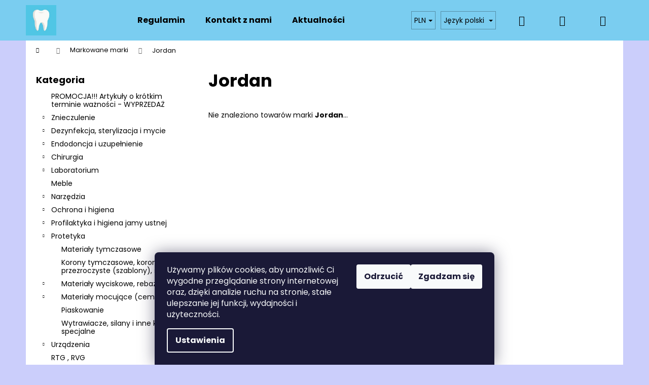

--- FILE ---
content_type: text/html; charset=utf-8
request_url: https://www.perfexia.pl/marka/jordan/
body_size: 21285
content:
<!doctype html><html lang="pl" dir="ltr" class="header-background-light external-fonts-loaded"><head><meta charset="utf-8" /><meta name="viewport" content="width=device-width,initial-scale=1" /><title>Jordan - Perfexia Sp. z o.o.</title><link rel="preconnect" href="https://cdn.myshoptet.com" /><link rel="dns-prefetch" href="https://cdn.myshoptet.com" /><link rel="preload" href="https://cdn.myshoptet.com/prj/dist/master/cms/libs/jquery/jquery-1.11.3.min.js" as="script" /><link href="https://cdn.myshoptet.com/prj/dist/master/cms/templates/frontend_templates/shared/css/font-face/poppins.css" rel="stylesheet"><link href="https://cdn.myshoptet.com/prj/dist/master/shop/dist/font-shoptet-12.css.af9d3dc39b7cff53ea55.css" rel="stylesheet"><script>
dataLayer = [];
dataLayer.push({'shoptet' : {
    "pageType": "article",
    "currency": "PLN",
    "currencyInfo": {
        "decimalSeparator": ",",
        "exchangeRate": 1,
        "priceDecimalPlaces": 1,
        "symbol": "PLN",
        "symbolLeft": 0,
        "thousandSeparator": " "
    },
    "language": "pl",
    "projectId": 489345,
    "cartInfo": {
        "id": null,
        "freeShipping": false,
        "leftToFreeGift": {
            "formattedPrice": "0 PLN",
            "priceLeft": 0
        },
        "freeGift": false,
        "leftToFreeShipping": {
            "priceLeft": 600,
            "dependOnRegion": 0,
            "formattedPrice": "600 PLN"
        },
        "discountCoupon": [],
        "getNoBillingShippingPrice": {
            "withoutVat": 0,
            "vat": 0,
            "withVat": 0
        },
        "cartItems": [],
        "taxMode": "ORDINARY"
    },
    "cart": [],
    "customer": {
        "priceRatio": 1,
        "priceListId": 1,
        "groupId": null,
        "registered": false,
        "mainAccount": false
    }
}});
dataLayer.push({'cookie_consent' : {
    "marketing": "denied",
    "analytics": "denied"
}});
document.addEventListener('DOMContentLoaded', function() {
    shoptet.consent.onAccept(function(agreements) {
        if (agreements.length == 0) {
            return;
        }
        dataLayer.push({
            'cookie_consent' : {
                'marketing' : (agreements.includes(shoptet.config.cookiesConsentOptPersonalisation)
                    ? 'granted' : 'denied'),
                'analytics': (agreements.includes(shoptet.config.cookiesConsentOptAnalytics)
                    ? 'granted' : 'denied')
            },
            'event': 'cookie_consent'
        });
    });
});
</script>

<!-- Google Tag Manager -->
<script>(function(w,d,s,l,i){w[l]=w[l]||[];w[l].push({'gtm.start':
new Date().getTime(),event:'gtm.js'});var f=d.getElementsByTagName(s)[0],
j=d.createElement(s),dl=l!='dataLayer'?'&l='+l:'';j.async=true;j.src=
'https://www.googletagmanager.com/gtm.js?id='+i+dl;f.parentNode.insertBefore(j,f);
})(window,document,'script','dataLayer','GTM-KJ9T644');</script>
<!-- End Google Tag Manager -->

<meta property="og:type" content="website"><meta property="og:site_name" content="perfexia.pl"><meta property="og:url" content="https://www.perfexia.pl/marka/jordan/"><meta property="og:title" content="Jordan - Perfexia Sp. z o.o."><meta name="author" content="Perfexia Sp. z o.o."><meta name="web_author" content="Shoptet.cz"><meta name="dcterms.rightsHolder" content="www.perfexia.pl"><meta name="robots" content="index,follow"><meta property="og:image" content="https://cdn.myshoptet.com/usr/www.perfexia.pl/user/front_images/hp.png?t=1763567005"><meta property="og:description" content="Jordan"><meta name="description" content="Jordan"><style>:root {--color-primary: #01B159;--color-primary-h: 150;--color-primary-s: 99%;--color-primary-l: 35%;--color-primary-hover: #019A4E;--color-primary-hover-h: 150;--color-primary-hover-s: 99%;--color-primary-hover-l: 30%;--color-secondary: #2D7AA7;--color-secondary-h: 202;--color-secondary-s: 58%;--color-secondary-l: 42%;--color-secondary-hover: #26668C;--color-secondary-hover-h: 202;--color-secondary-hover-s: 57%;--color-secondary-hover-l: 35%;--color-tertiary: #E9E9E9;--color-tertiary-h: 0;--color-tertiary-s: 0%;--color-tertiary-l: 91%;--color-tertiary-hover: #E9E9E9;--color-tertiary-hover-h: 0;--color-tertiary-hover-s: 0%;--color-tertiary-hover-l: 91%;--color-header-background: #7acdf0;--template-font: "Poppins";--template-headings-font: "Poppins";--header-background-url: url("[data-uri]");--cookies-notice-background: #1A1937;--cookies-notice-color: #F8FAFB;--cookies-notice-button-hover: #f5f5f5;--cookies-notice-link-hover: #27263f;--templates-update-management-preview-mode-content: "Podgląd aktualizacji szablonu jest aktywny w Twojej przeglądarce."}</style>
    
    <link href="https://cdn.myshoptet.com/prj/dist/master/shop/dist/main-12.less.f4028eafb41cf8269ccc.css" rel="stylesheet" />
                <link href="https://cdn.myshoptet.com/prj/dist/master/shop/dist/mobile-header-v1-12.less.772ad895a72e5c7df573.css" rel="stylesheet" />
    
    <script>var shoptet = shoptet || {};</script>
    <script src="https://cdn.myshoptet.com/prj/dist/master/shop/dist/main-3g-header.js.b3b3f48cd33902743054.js"></script>
<!-- User include --><!-- project html code header -->
<link rel="icon" type="image/png" href="/favicon-96x96.png" sizes="96x96" />
<link rel="icon" type="image/svg+xml" href="/favicon.svg" />
<link rel="shortcut icon" href="/favicon.ico" />
<link rel="apple-touch-icon" sizes="180x180" href="/apple-touch-icon.png" />
<link rel="manifest" href="/site.webmanifest" />
<!-- /User include --><link rel="canonical" href="https://www.perfexia.pl/marka/jordan/" /><link rel="alternate" hreflang="pl" href="https://www.perfexia.pl/marka/jordan/" /><link rel="alternate" hreflang="cs" href="https://www.perfexia.pl/cs/znacka/jordan/" /><link rel="alternate" hreflang="en" href="https://www.perfexia.pl/en/brand/jordan/" /><link rel="alternate" hreflang="de" href="https://www.perfexia.pl/de/marke/jordan/" /><link rel="alternate" hreflang="x-default" href="https://www.perfexia.pl/marka/jordan/" /><script>!function(){var t={9196:function(){!function(){var t=/\[object (Boolean|Number|String|Function|Array|Date|RegExp)\]/;function r(r){return null==r?String(r):(r=t.exec(Object.prototype.toString.call(Object(r))))?r[1].toLowerCase():"object"}function n(t,r){return Object.prototype.hasOwnProperty.call(Object(t),r)}function e(t){if(!t||"object"!=r(t)||t.nodeType||t==t.window)return!1;try{if(t.constructor&&!n(t,"constructor")&&!n(t.constructor.prototype,"isPrototypeOf"))return!1}catch(t){return!1}for(var e in t);return void 0===e||n(t,e)}function o(t,r,n){this.b=t,this.f=r||function(){},this.d=!1,this.a={},this.c=[],this.e=function(t){return{set:function(r,n){u(c(r,n),t.a)},get:function(r){return t.get(r)}}}(this),i(this,t,!n);var e=t.push,o=this;t.push=function(){var r=[].slice.call(arguments,0),n=e.apply(t,r);return i(o,r),n}}function i(t,n,o){for(t.c.push.apply(t.c,n);!1===t.d&&0<t.c.length;){if("array"==r(n=t.c.shift()))t:{var i=n,a=t.a;if("string"==r(i[0])){for(var f=i[0].split("."),s=f.pop(),p=(i=i.slice(1),0);p<f.length;p++){if(void 0===a[f[p]])break t;a=a[f[p]]}try{a[s].apply(a,i)}catch(t){}}}else if("function"==typeof n)try{n.call(t.e)}catch(t){}else{if(!e(n))continue;for(var l in n)u(c(l,n[l]),t.a)}o||(t.d=!0,t.f(t.a,n),t.d=!1)}}function c(t,r){for(var n={},e=n,o=t.split("."),i=0;i<o.length-1;i++)e=e[o[i]]={};return e[o[o.length-1]]=r,n}function u(t,o){for(var i in t)if(n(t,i)){var c=t[i];"array"==r(c)?("array"==r(o[i])||(o[i]=[]),u(c,o[i])):e(c)?(e(o[i])||(o[i]={}),u(c,o[i])):o[i]=c}}window.DataLayerHelper=o,o.prototype.get=function(t){var r=this.a;t=t.split(".");for(var n=0;n<t.length;n++){if(void 0===r[t[n]])return;r=r[t[n]]}return r},o.prototype.flatten=function(){this.b.splice(0,this.b.length),this.b[0]={},u(this.a,this.b[0])}}()}},r={};function n(e){var o=r[e];if(void 0!==o)return o.exports;var i=r[e]={exports:{}};return t[e](i,i.exports,n),i.exports}n.n=function(t){var r=t&&t.__esModule?function(){return t.default}:function(){return t};return n.d(r,{a:r}),r},n.d=function(t,r){for(var e in r)n.o(r,e)&&!n.o(t,e)&&Object.defineProperty(t,e,{enumerable:!0,get:r[e]})},n.o=function(t,r){return Object.prototype.hasOwnProperty.call(t,r)},function(){"use strict";n(9196)}()}();</script><style>/* custom background */@media (min-width: 992px) {body {background-color: #cbcefb ;background-position: top center;background-repeat: no-repeat;background-attachment: scroll;}}</style>    <!-- Global site tag (gtag.js) - Google Analytics -->
    <script async src="https://www.googletagmanager.com/gtag/js?id=G-KCPMLPKN3P"></script>
    <script>
        
        window.dataLayer = window.dataLayer || [];
        function gtag(){dataLayer.push(arguments);}
        

                    console.debug('default consent data');

            gtag('consent', 'default', {"ad_storage":"denied","analytics_storage":"denied","ad_user_data":"denied","ad_personalization":"denied","wait_for_update":500});
            dataLayer.push({
                'event': 'default_consent'
            });
        
        gtag('js', new Date());

                gtag('config', 'UA-229581695-1', { 'groups': "UA" });
        
                gtag('config', 'G-KCPMLPKN3P', {"groups":"GA4","send_page_view":false,"content_group":"article","currency":"PLN","page_language":"pl"});
        
                gtag('config', 'AW-354983578', {"allow_enhanced_conversions":true});
        
        
        
        
        
                    gtag('event', 'page_view', {"send_to":"GA4","page_language":"pl","content_group":"article","currency":"PLN"});
        
        
        
        
        
        
        
        
        
        
        
        
        
        document.addEventListener('DOMContentLoaded', function() {
            if (typeof shoptet.tracking !== 'undefined') {
                for (var id in shoptet.tracking.bannersList) {
                    gtag('event', 'view_promotion', {
                        "send_to": "UA",
                        "promotions": [
                            {
                                "id": shoptet.tracking.bannersList[id].id,
                                "name": shoptet.tracking.bannersList[id].name,
                                "position": shoptet.tracking.bannersList[id].position
                            }
                        ]
                    });
                }
            }

            shoptet.consent.onAccept(function(agreements) {
                if (agreements.length !== 0) {
                    console.debug('gtag consent accept');
                    var gtagConsentPayload =  {
                        'ad_storage': agreements.includes(shoptet.config.cookiesConsentOptPersonalisation)
                            ? 'granted' : 'denied',
                        'analytics_storage': agreements.includes(shoptet.config.cookiesConsentOptAnalytics)
                            ? 'granted' : 'denied',
                                                                                                'ad_user_data': agreements.includes(shoptet.config.cookiesConsentOptPersonalisation)
                            ? 'granted' : 'denied',
                        'ad_personalization': agreements.includes(shoptet.config.cookiesConsentOptPersonalisation)
                            ? 'granted' : 'denied',
                        };
                    console.debug('update consent data', gtagConsentPayload);
                    gtag('consent', 'update', gtagConsentPayload);
                    dataLayer.push(
                        { 'event': 'update_consent' }
                    );
                }
            });
        });
    </script>
</head><body class="desktop id--24 in-marka template-12 type-manufacturer-detail multiple-columns-body columns-3 ums_a11y_category_page--on ums_discussion_rating_forms--off ums_a11y_pagination--on mobile-header-version-1"><noscript>
    <style>
        #header {
            padding-top: 0;
            position: relative !important;
            top: 0;
        }
        .header-navigation {
            position: relative !important;
        }
        .overall-wrapper {
            margin: 0 !important;
        }
        body:not(.ready) {
            visibility: visible !important;
        }
    </style>
    <div class="no-javascript">
        <div class="no-javascript__title">Musisz zmienić ustawienie w swojej przeglądarce internetowej</div>
        <div class="no-javascript__text">Zobacz: <a href="https://www.google.com/support/bin/answer.py?answer=23852">Jak włączyć JavaScript w swojej przeglądarce</a>.</div>
        <div class="no-javascript__text">Jeśli używasz oprogramowania blokującego reklamy, może ono wymagać zezwolenia na JavaScript na tej stronie.</div>
        <div class="no-javascript__text">Dziękujemy.</div>
    </div>
</noscript>

        <div id="fb-root"></div>
        <script>
            window.fbAsyncInit = function() {
                FB.init({
//                    appId            : 'your-app-id',
                    autoLogAppEvents : true,
                    xfbml            : true,
                    version          : 'v19.0'
                });
            };
        </script>
        <script async defer crossorigin="anonymous" src="https://connect.facebook.net/pl_PL/sdk.js"></script><script>
<!-- Google Tag Manager -->
<script>(function(w,d,s,l,i){w[l]=w[l]||[];w[l].push({'gtm.start':
new Date().getTime(),event:'gtm.js'});var f=d.getElementsByTagName(s)[0],
j=d.createElement(s),dl=l!='dataLayer'?'&l='+l:'';j.async=true;j.src=
'https://www.googletagmanager.com/gtm.js?id='+i+dl;f.parentNode.insertBefore(j,f);
})(window,document,'script','dataLayer','GTM-KJ9T644');</script>
<!-- End Google Tag Manager -->
</script>

<!-- Google Tag Manager (noscript) -->
<noscript><iframe src="https://www.googletagmanager.com/ns.html?id=GTM-KJ9T644"
height="0" width="0" style="display:none;visibility:hidden"></iframe></noscript>
<!-- End Google Tag Manager (noscript) -->

    <div class="siteCookies siteCookies--bottom siteCookies--dark js-siteCookies" role="dialog" data-testid="cookiesPopup" data-nosnippet>
        <div class="siteCookies__form">
            <div class="siteCookies__content">
                <div class="siteCookies__text">
                    Używamy plików cookies, aby umożliwić Ci wygodne przeglądanie strony internetowej oraz, dzięki analizie ruchu na stronie, stałe ulepszanie jej funkcji, wydajności i użyteczności.
                </div>
                <p class="siteCookies__links">
                    <button class="siteCookies__link js-cookies-settings" aria-label="Ustawienia plików cookie" data-testid="cookiesSettings">Ustawienia</button>
                </p>
            </div>
            <div class="siteCookies__buttonWrap">
                                    <button class="siteCookies__button js-cookiesConsentSubmit" value="reject" aria-label="Odrzuć pliki cookie" data-testid="buttonCookiesReject">Odrzucić</button>
                                <button class="siteCookies__button js-cookiesConsentSubmit" value="all" aria-label="Zaakceptuj pliki cookie" data-testid="buttonCookiesAccept">Zgadzam się</button>
            </div>
        </div>
        <script>
            document.addEventListener("DOMContentLoaded", () => {
                const siteCookies = document.querySelector('.js-siteCookies');
                document.addEventListener("scroll", shoptet.common.throttle(() => {
                    const st = document.documentElement.scrollTop;
                    if (st > 1) {
                        siteCookies.classList.add('siteCookies--scrolled');
                    } else {
                        siteCookies.classList.remove('siteCookies--scrolled');
                    }
                }, 100));
            });
        </script>
    </div>
<a href="#content" class="skip-link sr-only">Przejść do treści</a><div class="overall-wrapper">
<div class="user-action">
    <div class="content-window-in login-window-in">
        <button type="button" class="btn toggle-window-arr toggle-window" data-target="login" data-testid="backToShop" aria-controls="cart-widget">Z powrotem <span>do sklepu</span></button>
        <div class="container">
            <div class="row">
                <div class="col-sm-2 col-lg-offset-1">
                </div>
                <div class="col-sm-8 col-lg-7">
                  <div class="user-action-in"><div class="user-action-login"><h2>Zaloguj się do swojego konta</h2><div id="customerLogin"><form action="/action/Customer/Login/" method="post" id="formLoginIncluded" class="csrf-enabled" data-testid="formLogin"><input type="hidden" name="referer" value="" /><div class="form-group"><div class="input-wrapper email js-validated-element-wrapper no-label"><input type="email" name="email" class="form-control" placeholder="Adres e-mail (np. jan@nowak.pl)" data-testid="inputEmail" autocomplete="email" required /></div></div><div class="form-group"><div class="input-wrapper password js-validated-element-wrapper no-label"><input type="password" name="password" class="form-control" placeholder="Hasło" data-testid="inputPassword" autocomplete="current-password" required /><span class="no-display">Nie możesz wypełnić tego pola</span><input type="text" name="surname" value="" class="no-display" /></div></div><div class="form-group"><div class="login-wrapper"><button type="submit" class="btn btn-secondary btn-text btn-login" data-testid="buttonSubmit">Zaloguj się</button><div class="password-helper"><a href="/rejestracja/" data-testid="signup" rel="nofollow">Zarejestruj się</a><a href="/centrum-klientow/zapomniane-haslo/" rel="nofollow">Nie pamiętam hasła</a></div></div></div></form>
</div></div><div class="user-action-register place-registration-here"><h2>Rejestracja</h2><div class="loader static"></div></div></div>
                </div>
            </div>
        </div>
    </div>
</div>
<header id="header"><div class="container navigation-wrapper"><div class="site-name"><a href="/" data-testid="linkWebsiteLogo"><img src="https://cdn.myshoptet.com/usr/www.perfexia.pl/user/logos/ai-generated-9010468_1920-10.jpg" alt="Perfexia Sp. z o.o." fetchpriority="low" /></a></div><nav id="navigation" aria-label="Menu główne" data-collapsible="true"><div class="navigation-in menu"><ul class="menu-level-1" role="menubar" data-testid="headerMenuItems"><li class="menu-item-39" role="none"><a href="/regulamin/" target="blank" data-testid="headerMenuItem" role="menuitem" aria-expanded="false"><b>Regulamin</b></a></li>
<li class="menu-item-29" role="none"><a href="/kontakt-z-nami/" target="blank" data-testid="headerMenuItem" role="menuitem" aria-expanded="false"><b>Kontakt z nami</b></a></li>
<li class="menu-item-682" role="none"><a href="/aktualnosci/" data-testid="headerMenuItem" role="menuitem" aria-expanded="false"><b>Aktualności</b></a></li>
<li class="menu-item-1294" role="none"><a href="/promocja--artykuly-o-krotkim-terminie-waznosci-wyprzedaz/" data-testid="headerMenuItem" role="menuitem" aria-expanded="false"><b>PROMOCJA!!! Artykuły o krótkim terminie ważności - WYPRZEDAŻ</b></a></li>
<li class="appended-category menu-item-769 ext" role="none"><a href="/znieczulenie/"><b>Znieczulenie</b><span class="submenu-arrow" role="menuitem"></span></a><ul class="menu-level-2 menu-level-2-appended" role="menu"><li class="menu-item-772" role="none"><a href="/igly-i-strzykawki/" data-testid="headerMenuItem" role="menuitem"><span>Igły i strzykawki</span></a></li></ul></li><li class="appended-category menu-item-886 ext" role="none"><a href="/dezynfekcja--sterylizacja-i-mycie/"><b>Dezynfekcja, sterylizacja i mycie</b><span class="submenu-arrow" role="menuitem"></span></a><ul class="menu-level-2 menu-level-2-appended" role="menu"><li class="menu-item-889" role="none"><a href="/dezynfekcja-i-czyszczenie/" data-testid="headerMenuItem" role="menuitem"><span>Dezynfekcja i czyszczenie</span></a></li><li class="menu-item-1460" role="none"><a href="/mycie/" data-testid="headerMenuItem" role="menuitem"><span>Mycie</span></a></li><li class="menu-item-1024" role="none"><a href="/sterylizacja/" data-testid="headerMenuItem" role="menuitem"><span>Sterylizacja</span></a></li></ul></li><li class="appended-category menu-item-850 ext" role="none"><a href="/endodoncja-i-uzupelnienie/"><b>Endodoncja i uzupełnienie</b><span class="submenu-arrow" role="menuitem"></span></a><ul class="menu-level-2 menu-level-2-appended" role="menu"><li class="menu-item-1144" role="none"><a href="/reendodoncja/" data-testid="headerMenuItem" role="menuitem"><span>Reendodoncja</span></a></li><li class="menu-item-1117" role="none"><a href="/narzedzi-endodontyczne/" data-testid="headerMenuItem" role="menuitem"><span>Narzędzi endodontyczne</span></a></li><li class="menu-item-1126" role="none"><a href="/rozwiazania-i-akcesoria-do-plukania/" data-testid="headerMenuItem" role="menuitem"><span>Rozwiązania i akcesoria do płukania</span></a></li><li class="menu-item-1135" role="none"><a href="/saczki-papierowe/" data-testid="headerMenuItem" role="menuitem"><span>Sączki papierowe</span></a></li><li class="menu-item-1123" role="none"><a href="/saczki-gutaperkowe/" data-testid="headerMenuItem" role="menuitem"><span>Sączki gutaperkowe</span></a></li><li class="menu-item-1147" role="none"><a href="/obturatory-gutaperkowe/" data-testid="headerMenuItem" role="menuitem"><span>Obturatory gutaperkowe</span></a></li><li class="menu-item-853" role="none"><a href="/wypelnienia-korzeni/" data-testid="headerMenuItem" role="menuitem"><span>Wypełnienia korzeni</span></a></li><li class="menu-item-1102" role="none"><a href="/wklady-korzeniowe/" data-testid="headerMenuItem" role="menuitem"><span>Wkłady korzeniowe</span></a></li><li class="menu-item-1111" role="none"><a href="/do-odbudowy-zeba/" data-testid="headerMenuItem" role="menuitem"><span>Do odbudowy zęba</span></a></li><li class="menu-item-979" role="none"><a href="/inne/" data-testid="headerMenuItem" role="menuitem"><span>Inne</span></a></li></ul></li><li class="appended-category menu-item-1033 ext" role="none"><a href="/chirurgia/"><b>Chirurgia</b><span class="submenu-arrow" role="menuitem"></span></a><ul class="menu-level-2 menu-level-2-appended" role="menu"><li class="menu-item-1162" role="none"><a href="/leczenie-tkanek-miekkich/" data-testid="headerMenuItem" role="menuitem"><span>Leczenie tkanek miękkich</span></a></li><li class="menu-item-1168" role="none"><a href="/hemostatyka/" data-testid="headerMenuItem" role="menuitem"><span>Hemostatyka</span></a></li><li class="menu-item-1171" role="none"><a href="/szycie/" data-testid="headerMenuItem" role="menuitem"><span>Szycie</span></a></li><li class="menu-item-1237" role="none"><a href="/inne-4/" data-testid="headerMenuItem" role="menuitem"><span>Inne</span></a></li></ul></li><li class="appended-category menu-item-862 ext" role="none"><a href="/laboratorium/"><b>Laboratorium</b><span class="submenu-arrow" role="menuitem"></span></a><ul class="menu-level-2 menu-level-2-appended" role="menu"><li class="menu-item-1093" role="none"><a href="/cad-cam/" data-testid="headerMenuItem" role="menuitem"><span>CAD/CAM</span></a></li></ul></li><li class="appended-category menu-item-1249" role="none"><a href="/meble/"><b>Meble</b></a></li><li class="appended-category menu-item-958 ext" role="none"><a href="/narzedzia/"><b>Narzędzia</b><span class="submenu-arrow" role="menuitem"></span></a><ul class="menu-level-2 menu-level-2-appended" role="menu"><li class="menu-item-1090" role="none"><a href="/narzedzia-medyczne/" data-testid="headerMenuItem" role="menuitem"><span>Narzędzia medyczne</span></a></li><li class="menu-item-1042" role="none"><a href="/narzedzia-do-usuwania-koron-i-mostow/" data-testid="headerMenuItem" role="menuitem"><span>Narzędzia do usuwania koron i mostów</span></a></li><li class="menu-item-1231" role="none"><a href="/narzedzia-obrotowe/" data-testid="headerMenuItem" role="menuitem"><span>Narzędzia obrotowe</span></a></li><li class="menu-item-1288" role="none"><a href="/narzedzia-chirurgiczne/" data-testid="headerMenuItem" role="menuitem"><span>Narzędzia chirurgiczne</span></a></li><li class="menu-item-1365" role="none"><a href="/narzedzia-do-wypelnien-plastikowych/" data-testid="headerMenuItem" role="menuitem"><span>Narzędzia do wypełnień plastikowych</span></a></li><li class="menu-item-1511" role="none"><a href="/pluggery--spreadery/" data-testid="headerMenuItem" role="menuitem"><span>Pluggery, spreadery</span></a></li><li class="menu-item-1377" role="none"><a href="/narzedzia-przygotowawcze/" data-testid="headerMenuItem" role="menuitem"><span>Narzędzia przygotowawcze</span></a></li><li class="menu-item-1228" role="none"><a href="/rozwieraki/" data-testid="headerMenuItem" role="menuitem"><span>Rozwieraki</span></a></li><li class="menu-item-1466" role="none"><a href="/utrzymanie/" data-testid="headerMenuItem" role="menuitem"><span>Utrzymanie</span></a></li></ul></li><li class="appended-category menu-item-775 ext" role="none"><a href="/ochrona-i-higiena/"><b>Ochrona i higiena</b><span class="submenu-arrow" role="menuitem"></span></a><ul class="menu-level-2 menu-level-2-appended" role="menu"><li class="menu-item-778" role="none"><a href="/kubki--slinociagi--ssaki/" data-testid="headerMenuItem" role="menuitem"><span>Kubki, ślinociągi, ssaki</span></a></li><li class="menu-item-781" role="none"><a href="/pomoce--akcesoria-i-inne/" data-testid="headerMenuItem" role="menuitem"><span>Pomoce, akcesoria i inne</span></a></li><li class="menu-item-784" role="none"><a href="/odziez-jednorazowa/" data-testid="headerMenuItem" role="menuitem"><span>Odzież jednorazowa</span></a></li><li class="menu-item-910" role="none"><a href="/mydla-w-plynie--reczniki-papierowe/" data-testid="headerMenuItem" role="menuitem"><span>Mydła w płynie, ręczniki papierowe</span></a></li><li class="menu-item-916" role="none"><a href="/produkty-z-waty/" data-testid="headerMenuItem" role="menuitem"><span>Wyroby z waty bawełnianej</span></a></li><li class="menu-item-946" role="none"><a href="/rekawiczki/" data-testid="headerMenuItem" role="menuitem"><span>Rękawiczki</span></a></li><li class="menu-item-973" role="none"><a href="/maseczki/" data-testid="headerMenuItem" role="menuitem"><span>Maseczki</span></a></li><li class="menu-item-1018" role="none"><a href="/papier-do-sterylizacji--pokrowce-na-buty--pokrowce-ochronne-na-fotel/" data-testid="headerMenuItem" role="menuitem"><span>Papier do sterylizacji, pokrowce na buty, pokrowce ochronne na fotel</span></a></li><li class="menu-item-1021" role="none"><a href="/serwety-dla-pacjenta--fartuchy-ochronne/" data-testid="headerMenuItem" role="menuitem"><span>Serwety dla pacjenta, fartuchy ochronne</span></a></li><li class="menu-item-1063" role="none"><a href="/przylbice-ochronne--okulary/" data-testid="headerMenuItem" role="menuitem"><span>Przyłbice ochronne, okulary</span></a></li></ul></li><li class="appended-category menu-item-859 ext" role="none"><a href="/profilaktyka-i-higiena-jamy-ustnej/"><b>Profilaktyka i higiena jamy ustnej</b><span class="submenu-arrow" role="menuitem"></span></a><ul class="menu-level-2 menu-level-2-appended" role="menu"><li class="menu-item-964" role="none"><a href="/wybielanie-zebow/" data-testid="headerMenuItem" role="menuitem"><span>Wybielanie zębów</span></a></li><li class="menu-item-1012" role="none"><a href="/szczoteczki-do-zebow/" data-testid="headerMenuItem" role="menuitem"><span>Szczoteczki do zębów</span></a></li><li class="menu-item-1308" role="none"><a href="/nic-dentystyczna/" data-testid="headerMenuItem" role="menuitem"><span>Nić dentystyczna</span></a></li><li class="menu-item-1314" role="none"><a href="/wykalaczki--skrobaczki-do-jezyka/" data-testid="headerMenuItem" role="menuitem"><span>Wykałaczki, skrobaczki do języka</span></a></li><li class="menu-item-1192" role="none"><a href="/pasty--plyny-do-plukania-jamy-ustnej-i-spraye/" data-testid="headerMenuItem" role="menuitem"><span>Pasty, płyny do płukania jamy ustnej i spraye</span></a></li><li class="menu-item-1225" role="none"><a href="/guma-do-zucia--cukierki/" data-testid="headerMenuItem" role="menuitem"><span>Guma do żucia, cukierki</span></a></li><li class="menu-item-1054" role="none"><a href="/profesjonalne-czyszczenie-zebow/" data-testid="headerMenuItem" role="menuitem"><span>Profesjonalne czyszczenie zębów</span></a></li><li class="menu-item-1174" role="none"><a href="/leczenie-sluzowkowe/" data-testid="headerMenuItem" role="menuitem"><span>Leczenie śluzówkowe</span></a></li><li class="menu-item-1177" role="none"><a href="/wskazniki-plytki-nazebnej-i-sliny/" data-testid="headerMenuItem" role="menuitem"><span>Wskaźniki płytki nazębnej i śliny</span></a></li><li class="menu-item-1183" role="none"><a href="/ochrona-zebiny--fluoryzacja/" data-testid="headerMenuItem" role="menuitem"><span>Ochrona zębiny, fluoryzacja</span></a></li></ul></li><li class="appended-category menu-item-1526 ext" role="none"><a href="/protetyka/"><b>Protetyka</b><span class="submenu-arrow" role="menuitem"></span></a><ul class="menu-level-2 menu-level-2-appended" role="menu"><li class="menu-item-931" role="none"><a href="/materialy-tymczasowe/" data-testid="headerMenuItem" role="menuitem"><span>Materiały tymczasowe</span></a></li><li class="menu-item-1359" role="none"><a href="/korony-tymczasowe--korony-przezroczyste--szablony-stozki/" data-testid="headerMenuItem" role="menuitem"><span>Korony tymczasowe, korony przezroczyste (szablony), stożki</span></a></li><li class="menu-item-871" role="none"><a href="/materialy-wyciskowe--rebazacja/" data-testid="headerMenuItem" role="menuitem"><span>Materiały wyciskowe, rebazacja</span></a></li><li class="menu-item-820" role="none"><a href="/materialy-mocujace--cementy/" data-testid="headerMenuItem" role="menuitem"><span>Materiały mocujące (cementy)</span></a></li><li class="menu-item-1550" role="none"><a href="/piaskowanie/" data-testid="headerMenuItem" role="menuitem"><span>Piaskowanie</span></a></li><li class="menu-item-1556" role="none"><a href="/wytrawiacze--silany-i-inne-kleje-specjalne/" data-testid="headerMenuItem" role="menuitem"><span>Wytrawiacze, silany i inne kleje specjalne</span></a></li></ul></li><li class="appended-category menu-item-1069 ext" role="none"><a href="/urzadzenia/"><b>Urządzenia</b><span class="submenu-arrow" role="menuitem"></span></a><ul class="menu-level-2 menu-level-2-appended" role="menu"><li class="menu-item-1072" role="none"><a href="/lampy-polimeryzacyjne/" data-testid="headerMenuItem" role="menuitem"><span>Lampy polimeryzacyjne</span></a></li><li class="menu-item-1075" role="none"><a href="/amalgamatory-i-wstrzasarki-do-kapsulek/" data-testid="headerMenuItem" role="menuitem"><span>Amalgamatory i wstrząsarki do kapsułek</span></a></li><li class="menu-item-1153" role="none"><a href="/mieszalniki-materialow-wyciskowych/" data-testid="headerMenuItem" role="menuitem"><span>Mieszalniki materiałów wyciskowych</span></a></li><li class="menu-item-1216" role="none"><a href="/urzadzenia-endodontyczne/" data-testid="headerMenuItem" role="menuitem"><span>Urządzenia endodontyczne</span></a></li><li class="menu-item-1234" role="none"><a href="/piaskarki/" data-testid="headerMenuItem" role="menuitem"><span>Piaskarki</span></a></li><li class="menu-item-1240" role="none"><a href="/turbiny--szybkozlaczki/" data-testid="headerMenuItem" role="menuitem"><span>Turbiny, szybkozłączki</span></a></li><li class="menu-item-1264" role="none"><a href="/katnice/" data-testid="headerMenuItem" role="menuitem"><span>Kątnice</span></a></li><li class="menu-item-1243" role="none"><a href="/urzadzenia-ultradzwiekowe/" data-testid="headerMenuItem" role="menuitem"><span>Urządzenia ultradźwiękowe</span></a></li><li class="menu-item-1261" role="none"><a href="/destylarki/" data-testid="headerMenuItem" role="menuitem"><span>Destylarki</span></a></li><li class="menu-item-1207" role="none"><a href="/konserwacja-instrumentow--narzedzi/" data-testid="headerMenuItem" role="menuitem"><span>Konserwacja instrumentów, narzędzi</span></a></li><li class="menu-item-1267" role="none"><a href="/akcesoria-i-czesci-zapasowe/" data-testid="headerMenuItem" role="menuitem"><span>Akcesoria i części zapasowe</span></a></li></ul></li><li class="appended-category menu-item-1204" role="none"><a href="/rtg-rvg/"><b>RTG , RVG</b></a></li><li class="appended-category menu-item-1210" role="none"><a href="/tacki--kasety--podstawki/"><b>Tacki, kasety, podstawki</b></a></li><li class="appended-category menu-item-790 ext" role="none"><a href="/wypelnienia/"><b>Wypełnienia</b><span class="submenu-arrow" role="menuitem"></span></a><ul class="menu-level-2 menu-level-2-appended" role="menu"><li class="menu-item-1189" role="none"><a href="/ochrona-zebiny/" data-testid="headerMenuItem" role="menuitem"><span>Ochrona zębiny</span></a></li><li class="menu-item-1036" role="none"><a href="/wzmocnienie/" data-testid="headerMenuItem" role="menuitem"><span>Wzmocnienie</span></a></li><li class="menu-item-1060" role="none"><a href="/amalgamaty-i-akcesoria/" data-testid="headerMenuItem" role="menuitem"><span>Amalgamaty i akcesoria</span></a></li><li class="menu-item-937" role="none"><a href="/podkladki/" data-testid="headerMenuItem" role="menuitem"><span>Podkładki</span></a></li><li class="menu-item-793" role="none"><a href="/kompozyty-2/" data-testid="headerMenuItem" role="menuitem"><span>Kompozyty</span></a></li><li class="menu-item-967" role="none"><a href="/kompomery/" data-testid="headerMenuItem" role="menuitem"><span>Kompomery</span></a></li><li class="menu-item-970" role="none"><a href="/ormocery/" data-testid="headerMenuItem" role="menuitem"><span>Ormocery</span></a></li><li class="menu-item-832" role="none"><a href="/wytrawiacze/" data-testid="headerMenuItem" role="menuitem"><span>Wytrawiacze</span></a></li><li class="menu-item-835" role="none"><a href="/kleje--odzywki/" data-testid="headerMenuItem" role="menuitem"><span>Kleje, odżywki</span></a></li><li class="menu-item-808" role="none"><a href="/cementy/" data-testid="headerMenuItem" role="menuitem"><span>Cementy</span></a></li><li class="menu-item-799" role="none"><a href="/akcesoria--dopasowanie-wypelnien/" data-testid="headerMenuItem" role="menuitem"><span>Akcesoria, dopasowanie wypełnień</span></a></li><li class="menu-item-925" role="none"><a href="/materialy-tymczasowe-2/" data-testid="headerMenuItem" role="menuitem"><span>Materiały tymczasowe</span></a></li><li class="menu-item-1045" role="none"><a href="/materialy-do-naprawy/" data-testid="headerMenuItem" role="menuitem"><span>Materiały do naprawy</span></a></li><li class="menu-item-826" role="none"><a href="/lakiery-ochronne/" data-testid="headerMenuItem" role="menuitem"><span>Lakiery ochronne</span></a></li><li class="menu-item-1186" role="none"><a href="/uszczelnianie-bruzd-i-ubytkow/" data-testid="headerMenuItem" role="menuitem"><span>Uszczelnianie bruzd i ubytków</span></a></li></ul></li><li class="appended-category menu-item-1323 ext" role="none"><a href="/odziez-i-obuwie-medyczne/"><b>Odzież i obuwie medyczne</b><span class="submenu-arrow" role="menuitem"></span></a><ul class="menu-level-2 menu-level-2-appended" role="menu"><li class="menu-item-1329" role="none"><a href="/obuwie/" data-testid="headerMenuItem" role="menuitem"><span>Obuwie</span></a></li><li class="menu-item-1350" role="none"><a href="/skarpety/" data-testid="headerMenuItem" role="menuitem"><span>Skarpety</span></a></li><li class="menu-item-1496" role="none"><a href="/fartuchy-medyczne--plaszcze/" data-testid="headerMenuItem" role="menuitem"><span>Fartuchy medyczne, płaszcze</span></a></li><li class="menu-item-1499" role="none"><a href="/czepki/" data-testid="headerMenuItem" role="menuitem"><span>Czepki</span></a></li><li class="menu-item-1505" role="none"><a href="/spodnie/" data-testid="headerMenuItem" role="menuitem"><span>Spodnie</span></a></li><li class="menu-item-1582" role="none"><a href="/koszulki--polkoszulki/" data-testid="headerMenuItem" role="menuitem"><span>Koszulki, półkoszulki</span></a></li></ul></li><li class="appended-category menu-item-787" role="none"><a href="/towary-konsumpcyjne-i-biurowe/"><b>Towary konsumpcyjne i biurowe</b></a></li><li class="appended-category menu-item-1341" role="none"><a href="/formularze/"><b>Formularze</b></a></li><li class="appended-category menu-item-1195" role="none"><a href="/zabawki-i-nagrody-dla-dzieci/"><b>Zabawki i nagrody dla dzieci</b></a></li><li class="appended-category menu-item-1282" role="none"><a href="/ksiazki/"><b>Książki</b></a></li><li class="appended-category menu-item-1296" role="none"><a href="/drogeria/"><b>Drogeria</b></a></li><li class="appended-category menu-item-1594 ext" role="none"><a href="/elektro/"><b>Elektro</b><span class="submenu-arrow" role="menuitem"></span></a><ul class="menu-level-2 menu-level-2-appended" role="menu"><li class="menu-item-1597" role="none"><a href="/baterie-i-ladowanie/" data-testid="headerMenuItem" role="menuitem"><span>Baterie i ładowanie</span></a></li></ul></li><li class="appended-category menu-item-1576" role="none"><a href="/lampy-germicydowe/"><b>Lampy Germicydowe</b></a></li><li class="appended-category menu-item-997" role="none"><a href="/inne-5/"><b>Inne</b></a></li><li class="ext" id="nav-manufacturers" role="none"><a href="https://www.perfexia.pl/marka/" data-testid="brandsText" role="menuitem"><b>Marki</b><span class="submenu-arrow"></span></a><ul class="menu-level-2" role="menu"><li role="none"><a href="/marka/cavex/" data-testid="brandName" role="menuitem"><span>Cavex</span></a></li></ul>
</li></ul>
    <ul class="navigationActions" role="menu">
                    <li class="ext" role="none">
                <a href="#">
                                            <span class="navigationActions__flagWrapper">
                            <span>PLN /</span>
                            <svg class="shp-flag shp-flag-PL navigationActions__flag navigationActions__flag-right">
                                <use xlink:href="#shp-flag-PL"></use>
                            </svg>
                        </span>
                                        <span class="submenu-arrow"></span>
                </a>
                <ul class="navigationActions__submenu menu-level-2" role="menu">
                    <li role="none">
                                                    <ul role="menu">
                                                                    <li class="navigationActions__submenu__item" role="none">
                                        <a href="/action/Currency/changeCurrency/?currencyCode=CZK" rel="nofollow" role="menuitem">CZK</a>
                                    </li>
                                                                    <li class="navigationActions__submenu__item" role="none">
                                        <a href="/action/Currency/changeCurrency/?currencyCode=EUR" rel="nofollow" role="menuitem">EUR</a>
                                    </li>
                                                                    <li class="navigationActions__submenu__item navigationActions__submenu__item--active" role="none">
                                        <a href="/action/Currency/changeCurrency/?currencyCode=PLN" rel="nofollow" role="menuitem">PLN</a>
                                    </li>
                                                            </ul>
                                                                            <ul role="menu">
                                                                    <li class="navigationActions__submenu__item  navigationActions__submenu__item--active" role="none">
                                        <a href="/action/Language/changeLanguage/?language=pl" class="navigationActions__link--flag" rel="nofollow" role="menuitem">
                                            <span class="navigationActions__flagWrapper">
                                                <svg class="shp-flag shp-flag-PL navigationActions__flag navigationActions__flag-left">
                                                    <use xlink:href="#shp-flag-PL"></use>
                                                </svg>
                                                <span>Język polski</span>
                                            </span>
                                        </a>
                                    </li>
                                                                    <li class="navigationActions__submenu__item" role="none">
                                        <a href="/action/Language/changeLanguage/?language=cs" class="navigationActions__link--flag" rel="nofollow" role="menuitem">
                                            <span class="navigationActions__flagWrapper">
                                                <svg class="shp-flag shp-flag-CZ navigationActions__flag navigationActions__flag-left">
                                                    <use xlink:href="#shp-flag-CZ"></use>
                                                </svg>
                                                <span>Čeština</span>
                                            </span>
                                        </a>
                                    </li>
                                                                    <li class="navigationActions__submenu__item" role="none">
                                        <a href="/action/Language/changeLanguage/?language=en" class="navigationActions__link--flag" rel="nofollow" role="menuitem">
                                            <span class="navigationActions__flagWrapper">
                                                <svg class="shp-flag shp-flag-GB navigationActions__flag navigationActions__flag-left">
                                                    <use xlink:href="#shp-flag-GB"></use>
                                                </svg>
                                                <span>English</span>
                                            </span>
                                        </a>
                                    </li>
                                                                    <li class="navigationActions__submenu__item" role="none">
                                        <a href="/action/Language/changeLanguage/?language=de" class="navigationActions__link--flag" rel="nofollow" role="menuitem">
                                            <span class="navigationActions__flagWrapper">
                                                <svg class="shp-flag shp-flag-DE navigationActions__flag navigationActions__flag-left">
                                                    <use xlink:href="#shp-flag-DE"></use>
                                                </svg>
                                                <span>Deutsch</span>
                                            </span>
                                        </a>
                                    </li>
                                                            </ul>
                                            </li>
                </ul>
            </li>
                            <li role="none">
                                    <a href="/zaloguj-sie/?backTo=%2Fmarka%2Fjordan%2F" rel="nofollow" data-testid="signin" role="menuitem"><span>Zaloguj się</span></a>
                            </li>
                        </ul>
</div><span class="navigation-close"></span></nav><div class="menu-helper" data-testid="hamburgerMenu"><span>Więcej  </span></div>

    <div class="navigation-buttons">
            <div class="languagesMenu">
        <button id="topNavigationDropdown" class="languagesMenu__flags" type="button" data-toggle="dropdown" aria-haspopup="true" aria-expanded="false">
            <svg aria-hidden="true" style="position: absolute; width: 0; height: 0; overflow: hidden;" version="1.1" xmlns="http://www.w3.org/2000/svg" xmlns:xlink="http://www.w3.org/1999/xlink"><defs><symbol id="shp-flag-PL" viewBox="0 0 32 32"><title>PL</title><path fill="#f0f0f0" style="fill: var(--color21, #f0f0f0)" d="M0 5.334h32v21.333h-32v-21.333z"></path><path fill="#f0f0f0" style="fill: var(--color21, #f0f0f0)" d="M0 5.334h32v10.666h-32v-10.666z"></path><path fill="#d80027" style="fill: var(--color19, #d80027)" d="M0 16h32v10.666h-32v-10.666z"></path></symbol><symbol id="shp-flag-CZ" viewBox="0 0 32 32"><title>CZ</title><path fill="#0052b4" style="fill: var(--color20, #0052b4)" d="M0 5.334h32v21.333h-32v-21.333z"></path><path fill="#d80027" style="fill: var(--color19, #d80027)" d="M32 16v10.666h-32l13.449-10.666z"></path><path fill="#f0f0f0" style="fill: var(--color21, #f0f0f0)" d="M32 5.334v10.666h-18.551l-13.449-10.666z"></path></symbol><symbol id="shp-flag-GB" viewBox="0 0 32 32"><title>GB</title><path fill="#f0f0f0" style="fill: var(--color21, #f0f0f0)" d="M0 5.333h32v21.334h-32v-21.334z"></path><path fill="#d80027" style="fill: var(--color19, #d80027)" d="M18 5.333h-4v8.667h-14v4h14v8.667h4v-8.667h14v-4h-14z"></path><path fill="#0052b4" style="fill: var(--color20, #0052b4)" d="M24.612 19.71l7.388 4.105v-4.105z"></path><path fill="#0052b4" style="fill: var(--color20, #0052b4)" d="M19.478 19.71l12.522 6.957v-1.967l-8.981-4.989z"></path><path fill="#0052b4" style="fill: var(--color20, #0052b4)" d="M28.665 26.666l-9.186-5.104v5.104z"></path><path fill="#f0f0f0" style="fill: var(--color21, #f0f0f0)" d="M19.478 19.71l12.522 6.957v-1.967l-8.981-4.989z"></path><path fill="#d80027" style="fill: var(--color19, #d80027)" d="M19.478 19.71l12.522 6.957v-1.967l-8.981-4.989z"></path><path fill="#0052b4" style="fill: var(--color20, #0052b4)" d="M5.646 19.71l-5.646 3.137v-3.137z"></path><path fill="#0052b4" style="fill: var(--color20, #0052b4)" d="M12.522 20.594v6.072h-10.929z"></path><path fill="#d80027" style="fill: var(--color19, #d80027)" d="M8.981 19.71l-8.981 4.989v1.967l12.522-6.957z"></path><path fill="#0052b4" style="fill: var(--color20, #0052b4)" d="M7.388 12.29l-7.388-4.105v4.105z"></path><path fill="#0052b4" style="fill: var(--color20, #0052b4)" d="M12.522 12.29l-12.522-6.957v1.967l8.981 4.989z"></path><path fill="#0052b4" style="fill: var(--color20, #0052b4)" d="M3.335 5.333l9.186 5.104v-5.104z"></path><path fill="#f0f0f0" style="fill: var(--color21, #f0f0f0)" d="M12.522 12.29l-12.522-6.957v1.967l8.981 4.989z"></path><path fill="#d80027" style="fill: var(--color19, #d80027)" d="M12.522 12.29l-12.522-6.957v1.967l8.981 4.989z"></path><path fill="#0052b4" style="fill: var(--color20, #0052b4)" d="M26.354 12.29l5.646-3.137v3.137z"></path><path fill="#0052b4" style="fill: var(--color20, #0052b4)" d="M19.478 11.405v-6.072h10.929z"></path><path fill="#d80027" style="fill: var(--color19, #d80027)" d="M23.019 12.29l8.981-4.989v-1.967l-12.522 6.957z"></path></symbol><symbol id="shp-flag-DE" viewBox="0 0 32 32"><title>DE</title><path fill="#d80027" style="fill: var(--color19, #d80027)" d="M0 5.333h32v21.334h-32v-21.334z"></path><path fill="#000" style="fill: var(--color9, #000)" d="M0 5.333h32v7.111h-32v-7.111z"></path><path fill="#ffda44" style="fill: var(--color17, #ffda44)" d="M0 19.555h32v7.111h-32v-7.111z"></path></symbol></defs></svg>
            <svg class="shp-flag shp-flag-PL">
                <use xlink:href="#shp-flag-PL"></use>
            </svg>
            <span class="caret"></span>
        </button>
        <div class="languagesMenu__content" aria-labelledby="topNavigationDropdown">
                            <div class="languagesMenu__box toggle-window js-languagesMenu__box" data-hover="true" data-target="currency">
                    <div class="languagesMenu__header languagesMenu__header--name">Waluta</div>
                    <div class="languagesMenu__header languagesMenu__header--actual" data-toggle="dropdown">PLN<span class="caret"></span></div>
                    <ul class="languagesMenu__list languagesMenu__list--currency">
                                                    <li class="languagesMenu__list__item">
                                <a href="/action/Currency/changeCurrency/?currencyCode=CZK" rel="nofollow" class="languagesMenu__list__link languagesMenu__list__link--currency">CZK</a>
                            </li>
                                                    <li class="languagesMenu__list__item">
                                <a href="/action/Currency/changeCurrency/?currencyCode=EUR" rel="nofollow" class="languagesMenu__list__link languagesMenu__list__link--currency">EUR</a>
                            </li>
                                                    <li class="languagesMenu__list__item">
                                <a href="/action/Currency/changeCurrency/?currencyCode=PLN" rel="nofollow" class="languagesMenu__list__link languagesMenu__list__link--currency">PLN</a>
                            </li>
                                            </ul>
                </div>
                                        <div class="languagesMenu__box toggle-window js-languagesMenu__box" data-hover="true" data-target="language">
                    <div class="languagesMenu__header languagesMenu__header--name">Język</div>
                    <div class="languagesMenu__header languagesMenu__header--actual" data-toggle="dropdown">
                                                                                    
                                    Język polski
                                
                                                                                                                                                                                                                                        <span class="caret"></span>
                    </div>
                    <ul class="languagesMenu__list languagesMenu__list--language">
                                                    <li>
                                <a href="/action/Language/changeLanguage/?language=pl" rel="nofollow" class="languagesMenu__list__link">
                                    <svg class="shp-flag shp-flag-PL">
                                        <use xlink:href="#shp-flag-PL"></use>
                                    </svg>
                                    <span class="languagesMenu__list__name languagesMenu__list__name--actual">Język polski</span>
                                </a>
                            </li>
                                                    <li>
                                <a href="/action/Language/changeLanguage/?language=cs" rel="nofollow" class="languagesMenu__list__link">
                                    <svg class="shp-flag shp-flag-CZ">
                                        <use xlink:href="#shp-flag-CZ"></use>
                                    </svg>
                                    <span class="languagesMenu__list__name">Čeština</span>
                                </a>
                            </li>
                                                    <li>
                                <a href="/action/Language/changeLanguage/?language=en" rel="nofollow" class="languagesMenu__list__link">
                                    <svg class="shp-flag shp-flag-GB">
                                        <use xlink:href="#shp-flag-GB"></use>
                                    </svg>
                                    <span class="languagesMenu__list__name">English</span>
                                </a>
                            </li>
                                                    <li>
                                <a href="/action/Language/changeLanguage/?language=de" rel="nofollow" class="languagesMenu__list__link">
                                    <svg class="shp-flag shp-flag-DE">
                                        <use xlink:href="#shp-flag-DE"></use>
                                    </svg>
                                    <span class="languagesMenu__list__name">Deutsch</span>
                                </a>
                            </li>
                                            </ul>
                </div>
                    </div>
    </div>
        <a href="#" class="toggle-window" data-target="search" data-testid="linkSearchIcon"><span class="sr-only">Szukaj</span></a>
                    
    <a href="/zaloguj-sie/?backTo=%2Fmarka%2Fjordan%2F" class="login-link toggle-window" data-target="login" data-testid="signin" rel="nofollow">
        <span class="sr-only">Zaloguj się</span>
    </a>
                <a href="/koszyk/" class="toggle-window cart-count" data-target="cart" data-testid="headerCart" rel="nofollow" aria-haspopup="dialog" aria-expanded="false" aria-controls="cart-widget"><span class="sr-only">Koszyk</span></a>
        <a href="#" class="toggle-window" data-target="navigation" data-testid="hamburgerMenu"><span class="sr-only">Menu</span></a>
    </div>

</div></header><!-- / header -->


<div id="content-wrapper" class="container content-wrapper">
    
                                <div class="breadcrumbs navigation-home-icon-wrapper" itemscope itemtype="https://schema.org/BreadcrumbList">
                                                                            <span id="navigation-first" data-basetitle="Perfexia Sp. z o.o." itemprop="itemListElement" itemscope itemtype="https://schema.org/ListItem">
                <a href="/" itemprop="item" class="navigation-home-icon"><span class="sr-only" itemprop="name">Home</span></a>
                <span class="navigation-bullet">/</span>
                <meta itemprop="position" content="1" />
            </span>
                                <span id="navigation-1" itemprop="itemListElement" itemscope itemtype="https://schema.org/ListItem">
                <a href="/marka/" itemprop="item" data-testid="breadcrumbsSecondLevel"><span itemprop="name">Markowane marki</span></a>
                <span class="navigation-bullet">/</span>
                <meta itemprop="position" content="2" />
            </span>
                                            <span id="navigation-2" itemprop="itemListElement" itemscope itemtype="https://schema.org/ListItem" data-testid="breadcrumbsLastLevel">
                <meta itemprop="item" content="https://www.perfexia.pl/marka/jordan/" />
                <meta itemprop="position" content="3" />
                <span itemprop="name" data-title="Jordan">Jordan</span>
            </span>
            </div>
            
    <div class="content-wrapper-in">
                                                <aside class="sidebar sidebar-left"  data-testid="sidebarMenu">
                                                                                                <div class="sidebar-inner">
                                                                                                        <div class="box box-bg-variant box-categories">    <div class="skip-link__wrapper">
        <span id="categories-start" class="skip-link__target js-skip-link__target sr-only" tabindex="-1">&nbsp;</span>
        <a href="#categories-end" class="skip-link skip-link--start sr-only js-skip-link--start">Pominąć kategorie</a>
    </div>

<h4>Kategoria</h4>


<div id="categories"><div class="categories cat-01 expanded" id="cat-1294"><div class="topic"><a href="/promocja--artykuly-o-krotkim-terminie-waznosci-wyprzedaz/">PROMOCJA!!! Artykuły o krótkim terminie ważności - WYPRZEDAŻ<span class="cat-trigger">&nbsp;</span></a></div></div><div class="categories cat-02 expandable external" id="cat-769"><div class="topic"><a href="/znieczulenie/">Znieczulenie<span class="cat-trigger">&nbsp;</span></a></div>

    </div><div class="categories cat-01 expandable external" id="cat-886"><div class="topic"><a href="/dezynfekcja--sterylizacja-i-mycie/">Dezynfekcja, sterylizacja i mycie<span class="cat-trigger">&nbsp;</span></a></div>

    </div><div class="categories cat-02 expandable external" id="cat-850"><div class="topic"><a href="/endodoncja-i-uzupelnienie/">Endodoncja i uzupełnienie<span class="cat-trigger">&nbsp;</span></a></div>

    </div><div class="categories cat-01 expandable external" id="cat-1033"><div class="topic"><a href="/chirurgia/">Chirurgia<span class="cat-trigger">&nbsp;</span></a></div>

    </div><div class="categories cat-02 expandable external" id="cat-862"><div class="topic"><a href="/laboratorium/">Laboratorium<span class="cat-trigger">&nbsp;</span></a></div>

    </div><div class="categories cat-01 external" id="cat-1249"><div class="topic"><a href="/meble/">Meble<span class="cat-trigger">&nbsp;</span></a></div></div><div class="categories cat-02 expandable external" id="cat-958"><div class="topic"><a href="/narzedzia/">Narzędzia<span class="cat-trigger">&nbsp;</span></a></div>

    </div><div class="categories cat-01 expandable external" id="cat-775"><div class="topic"><a href="/ochrona-i-higiena/">Ochrona i higiena<span class="cat-trigger">&nbsp;</span></a></div>

    </div><div class="categories cat-02 expandable external" id="cat-859"><div class="topic"><a href="/profilaktyka-i-higiena-jamy-ustnej/">Profilaktyka i higiena jamy ustnej<span class="cat-trigger">&nbsp;</span></a></div>

    </div><div class="categories cat-01 expandable expanded" id="cat-1526"><div class="topic"><a href="/protetyka/">Protetyka<span class="cat-trigger">&nbsp;</span></a></div>

                    <ul class=" expanded">
                                        <li >
                <a href="/materialy-tymczasowe/">
                    Materiały tymczasowe
                                    </a>
                                                                </li>
                                <li >
                <a href="/korony-tymczasowe--korony-przezroczyste--szablony-stozki/">
                    Korony tymczasowe, korony przezroczyste (szablony), stożki
                                    </a>
                                                                </li>
                                <li class="
                                 expandable                                 external">
                <a href="/materialy-wyciskowe--rebazacja/">
                    Materiały wyciskowe, rebazacja
                    <span class="cat-trigger">&nbsp;</span>                </a>
                                                            

    
                                                </li>
                                <li class="
                                 expandable                                 external">
                <a href="/materialy-mocujace--cementy/">
                    Materiały mocujące (cementy)
                    <span class="cat-trigger">&nbsp;</span>                </a>
                                                            

    
                                                </li>
                                <li >
                <a href="/piaskowanie/">
                    Piaskowanie
                                    </a>
                                                                </li>
                                <li >
                <a href="/wytrawiacze--silany-i-inne-kleje-specjalne/">
                    Wytrawiacze, silany i inne kleje specjalne
                                    </a>
                                                                </li>
                </ul>
    </div><div class="categories cat-02 expandable external" id="cat-1069"><div class="topic"><a href="/urzadzenia/">Urządzenia<span class="cat-trigger">&nbsp;</span></a></div>

    </div><div class="categories cat-01 external" id="cat-1204"><div class="topic"><a href="/rtg-rvg/">RTG , RVG<span class="cat-trigger">&nbsp;</span></a></div></div><div class="categories cat-02 external" id="cat-1210"><div class="topic"><a href="/tacki--kasety--podstawki/">Tacki, kasety, podstawki<span class="cat-trigger">&nbsp;</span></a></div></div><div class="categories cat-01 expandable external" id="cat-790"><div class="topic"><a href="/wypelnienia/">Wypełnienia<span class="cat-trigger">&nbsp;</span></a></div>

    </div><div class="categories cat-02 expandable expanded" id="cat-1323"><div class="topic"><a href="/odziez-i-obuwie-medyczne/">Odzież i obuwie medyczne<span class="cat-trigger">&nbsp;</span></a></div>

                    <ul class=" expanded">
                                        <li >
                <a href="/obuwie/">
                    Obuwie
                                    </a>
                                                                </li>
                                <li >
                <a href="/skarpety/">
                    Skarpety
                                    </a>
                                                                </li>
                                <li >
                <a href="/fartuchy-medyczne--plaszcze/">
                    Fartuchy medyczne, płaszcze
                                    </a>
                                                                </li>
                                <li >
                <a href="/czepki/">
                    Czepki
                                    </a>
                                                                </li>
                                <li >
                <a href="/spodnie/">
                    Spodnie
                                    </a>
                                                                </li>
                                <li >
                <a href="/koszulki--polkoszulki/">
                    Koszulki, półkoszulki
                                    </a>
                                                                </li>
                </ul>
    </div><div class="categories cat-01 external" id="cat-787"><div class="topic"><a href="/towary-konsumpcyjne-i-biurowe/">Towary konsumpcyjne i biurowe<span class="cat-trigger">&nbsp;</span></a></div></div><div class="categories cat-02 expanded" id="cat-1341"><div class="topic"><a href="/formularze/">Formularze<span class="cat-trigger">&nbsp;</span></a></div></div><div class="categories cat-01 external" id="cat-1195"><div class="topic"><a href="/zabawki-i-nagrody-dla-dzieci/">Zabawki i nagrody dla dzieci<span class="cat-trigger">&nbsp;</span></a></div></div><div class="categories cat-02 expanded" id="cat-1282"><div class="topic"><a href="/ksiazki/">Książki<span class="cat-trigger">&nbsp;</span></a></div></div><div class="categories cat-01 expanded" id="cat-1296"><div class="topic"><a href="/drogeria/">Drogeria<span class="cat-trigger">&nbsp;</span></a></div></div><div class="categories cat-02 expandable expanded" id="cat-1594"><div class="topic"><a href="/elektro/">Elektro<span class="cat-trigger">&nbsp;</span></a></div>

                    <ul class=" expanded">
                                        <li class="
                                 expandable                 expanded                ">
                <a href="/baterie-i-ladowanie/">
                    Baterie i ładowanie
                    <span class="cat-trigger">&nbsp;</span>                </a>
                                                            

                    <ul class=" expanded">
                                        <li >
                <a href="/baterie/">
                    Baterie
                                    </a>
                                                                </li>
                                <li >
                <a href="/akumulatory/">
                    Akumulatory
                                    </a>
                                                                </li>
                </ul>
    
                                                </li>
                </ul>
    </div><div class="categories cat-01 expanded" id="cat-1576"><div class="topic"><a href="/lampy-germicydowe/">Lampy Germicydowe<span class="cat-trigger">&nbsp;</span></a></div></div><div class="categories cat-02 external" id="cat-997"><div class="topic"><a href="/inne-5/">Inne<span class="cat-trigger">&nbsp;</span></a></div></div>                <div class="categories cat-02 expandable" id="cat-manufacturers" data-testid="brandsList">
            
            <div class="topic"><a href="https://www.perfexia.pl/marka/" data-testid="brandsText">Marki</a></div>
            <ul class="menu-level-2" role="menu"><li role="none"><a href="/marka/cavex/" data-testid="brandName" role="menuitem"><span>Cavex</span></a></li></ul>
        </div>
    </div>

    <div class="skip-link__wrapper">
        <a href="#categories-start" class="skip-link skip-link--end sr-only js-skip-link--end" tabindex="-1" hidden>Pominąć kategorie</a>
        <span id="categories-end" class="skip-link__target js-skip-link__target sr-only" tabindex="-1">&nbsp;</span>
    </div>
</div>
                                                                                                                                                                            <div class="box box-bg-default box-sm box-onlinePayments"><h4><span>Przyjmujemy płatności online</span></h4>
<p class="text-center">
    <img src="data:image/svg+xml,%3Csvg%20width%3D%22148%22%20height%3D%2234%22%20xmlns%3D%22http%3A%2F%2Fwww.w3.org%2F2000%2Fsvg%22%3E%3C%2Fsvg%3E" alt="Logo kart kredytowych" width="148" height="34"  data-src="https://cdn.myshoptet.com/prj/dist/master/cms/img/common/payment_logos/payments.png" fetchpriority="low" />
</p>
</div>
                                                                                                            <div class="box box-bg-variant box-sm box-topProducts">        <div class="top-products-wrapper js-top10" >
        <h4><span>Top 10 produktów</span></h4>
        <ol class="top-products">
                            <li class="display-image">
                                            <a href="/anumbra-szalki-petriego/" class="top-products-image">
                            <img src="data:image/svg+xml,%3Csvg%20width%3D%22100%22%20height%3D%22100%22%20xmlns%3D%22http%3A%2F%2Fwww.w3.org%2F2000%2Fsvg%22%3E%3C%2Fsvg%3E" alt="plyn" width="100" height="100"  data-src="https://cdn.myshoptet.com/usr/www.perfexia.pl/user/shop/related/28976-3_plyn.jpg?635ba556" fetchpriority="low" />
                        </a>
                                        <a href="/anumbra-szalki-petriego/" class="top-products-content">
                        <span class="top-products-name">  Anumbra Szalki Petriego</span>
                        
                                                        <strong>
                                5,80 PLN
                                    
    
                            </strong>
                                                    
                    </a>
                </li>
                            <li class="display-image">
                                            <a href="/tello-6240-ultra-soft-szczoteczki-do-zebow/" class="top-products-image">
                            <img src="data:image/svg+xml,%3Csvg%20width%3D%22100%22%20height%3D%22100%22%20xmlns%3D%22http%3A%2F%2Fwww.w3.org%2F2000%2Fsvg%22%3E%3C%2Fsvg%3E" alt="kolo" width="100" height="100"  data-src="https://cdn.myshoptet.com/usr/www.perfexia.pl/user/shop/related/23514-1_kolo.png?634cf556" fetchpriority="low" />
                        </a>
                                        <a href="/tello-6240-ultra-soft-szczoteczki-do-zebow/" class="top-products-content">
                        <span class="top-products-name">  Tello 6240 Ultra Soft szczoteczki do zębów</span>
                        
                                                        <strong>
                                12,90 PLN
                                    
    
                            </strong>
                                                    
                    </a>
                </li>
                            <li class="display-image">
                                            <a href="/hygitech-dento-viractis-79-chusteczki-do-dezynfekcji-powierzchni/" class="top-products-image">
                            <img src="data:image/svg+xml,%3Csvg%20width%3D%22100%22%20height%3D%22100%22%20xmlns%3D%22http%3A%2F%2Fwww.w3.org%2F2000%2Fsvg%22%3E%3C%2Fsvg%3E" alt="wipes for surface disinfection" width="100" height="100"  data-src="https://cdn.myshoptet.com/usr/www.perfexia.pl/user/shop/related/31441_wipes-for-surface-disinfection.png?62745316" fetchpriority="low" />
                        </a>
                                        <a href="/hygitech-dento-viractis-79-chusteczki-do-dezynfekcji-powierzchni/" class="top-products-content">
                        <span class="top-products-name">  Hygitech Dento-Viractis 79 chusteczki do dezynfekcji powierzchni</span>
                        
                                                        <strong>
                                24,90 PLN
                                    
    
                            </strong>
                                                    
                    </a>
                </li>
                            <li class="display-image">
                                            <a href="/stoddard-smart-gumki-do-polerowania-screw-type/" class="top-products-image">
                            <img src="data:image/svg+xml,%3Csvg%20width%3D%22100%22%20height%3D%22100%22%20xmlns%3D%22http%3A%2F%2Fwww.w3.org%2F2000%2Fsvg%22%3E%3C%2Fsvg%3E" alt="Stoddard Smart gumki do polerowania Screw-type" width="100" height="100"  data-src="https://cdn.myshoptet.com/usr/www.perfexia.pl/user/shop/related/20815-1_stoddard-smart-gumki-do-polerowania-screw-type.png?62745316" fetchpriority="low" />
                        </a>
                                        <a href="/stoddard-smart-gumki-do-polerowania-screw-type/" class="top-products-content">
                        <span class="top-products-name">  Stoddard Smart gumki do polerowania Screw-type</span>
                        
                                                        <strong>
                                1 PLN
                                    
    
                            </strong>
                                                    
                    </a>
                </li>
                            <li class="display-image">
                                            <a href="/tello-4920-soft-szczoteczki-do-zebow/" class="top-products-image">
                            <img src="data:image/svg+xml,%3Csvg%20width%3D%22100%22%20height%3D%22100%22%20xmlns%3D%22http%3A%2F%2Fwww.w3.org%2F2000%2Fsvg%22%3E%3C%2Fsvg%3E" alt="Tello 4920 Soft szczoteczki do zębów" width="100" height="100"  data-src="https://cdn.myshoptet.com/usr/www.perfexia.pl/user/shop/related/23511-6_tello-4920-soft-szczoteczki-do-zebow.jpg?634f8833" fetchpriority="low" />
                        </a>
                                        <a href="/tello-4920-soft-szczoteczki-do-zebow/" class="top-products-content">
                        <span class="top-products-name">  Tello 4920 Soft szczoteczki do zębów</span>
                        
                                                        <strong>
                                11,90 PLN
                                    
    
                            </strong>
                                                    
                    </a>
                </li>
                            <li class="display-image">
                                            <a href="/dochem-mikro-aplikatory/" class="top-products-image">
                            <img src="data:image/svg+xml,%3Csvg%20width%3D%22100%22%20height%3D%22100%22%20xmlns%3D%22http%3A%2F%2Fwww.w3.org%2F2000%2Fsvg%22%3E%3C%2Fsvg%3E" alt="Dochem mikro aplikatory" width="100" height="100"  data-src="https://cdn.myshoptet.com/usr/www.perfexia.pl/user/shop/related/18067-7_dochem-mikro-aplikatory.png?6321b7c8" fetchpriority="low" />
                        </a>
                                        <a href="/dochem-mikro-aplikatory/" class="top-products-content">
                        <span class="top-products-name">  Dochem mikro aplikatory</span>
                        
                                                        <strong>
                                19,90 PLN
                                    
    
                            </strong>
                                                    
                    </a>
                </li>
                            <li class="display-image">
                                            <a href="/stoddard-smart-junior-cup-szczoteczki-polerskie-ra/" class="top-products-image">
                            <img src="data:image/svg+xml,%3Csvg%20width%3D%22100%22%20height%3D%22100%22%20xmlns%3D%22http%3A%2F%2Fwww.w3.org%2F2000%2Fsvg%22%3E%3C%2Fsvg%3E" alt="Stoddard Smart Junior Cup szczoteczki polerskie RA" width="100" height="100"  data-src="https://cdn.myshoptet.com/usr/www.perfexia.pl/user/shop/related/20752_stoddard-smart-junior-cup-szczoteczki-polerskie-ra.png?62745316" fetchpriority="low" />
                        </a>
                                        <a href="/stoddard-smart-junior-cup-szczoteczki-polerskie-ra/" class="top-products-content">
                        <span class="top-products-name">  Stoddard Smart Junior Cup szczoteczki polerskie RA</span>
                        
                                                        <strong>
                                3 PLN
                                    
    
                            </strong>
                                                    
                    </a>
                </li>
                            <li class="display-image">
                                            <a href="/stoddard-smart-pencil-szczoteczki-polerskie-ksztalt-pedzla-ra/" class="top-products-image">
                            <img src="data:image/svg+xml,%3Csvg%20width%3D%22100%22%20height%3D%22100%22%20xmlns%3D%22http%3A%2F%2Fwww.w3.org%2F2000%2Fsvg%22%3E%3C%2Fsvg%3E" alt="pink pencil" width="100" height="100"  data-src="https://cdn.myshoptet.com/usr/www.perfexia.pl/user/shop/related/20794_pink-pencil.jpg?62c2b026" fetchpriority="low" />
                        </a>
                                        <a href="/stoddard-smart-pencil-szczoteczki-polerskie-ksztalt-pedzla-ra/" class="top-products-content">
                        <span class="top-products-name">  Stoddard Smart Pencil szczoteczki polerskie - kształt pędzla RA</span>
                        
                                                        <strong>
                                2,90 PLN
                                    
    
                            </strong>
                                                    
                    </a>
                </li>
                            <li class="display-image">
                                            <a href="/amident-monoflow-perio-piasek-profilaktyczny/" class="top-products-image">
                            <img src="data:image/svg+xml,%3Csvg%20width%3D%22100%22%20height%3D%22100%22%20xmlns%3D%22http%3A%2F%2Fwww.w3.org%2F2000%2Fsvg%22%3E%3C%2Fsvg%3E" alt="119096247 1473772552832515 4841892442051456485 n" width="100" height="100"  data-src="https://cdn.myshoptet.com/usr/www.perfexia.pl/user/shop/related/36837_119096247-1473772552832515-4841892442051456485-n.jpg?62745316" fetchpriority="low" />
                        </a>
                                        <a href="/amident-monoflow-perio-piasek-profilaktyczny/" class="top-products-content">
                        <span class="top-products-name">  Amident Monoflow Perio piasek profilaktyczny</span>
                        
                                                        <strong>
                                101,90 PLN
                                    
    
                            </strong>
                                                    
                    </a>
                </li>
                            <li class="display-image">
                                            <a href="/akzenta-top-brush-jednorazowe-szczoteczki-do-zebow/" class="top-products-image">
                            <img src="data:image/svg+xml,%3Csvg%20width%3D%22100%22%20height%3D%22100%22%20xmlns%3D%22http%3A%2F%2Fwww.w3.org%2F2000%2Fsvg%22%3E%3C%2Fsvg%3E" alt="ZABU2 AZ MIX" width="100" height="100"  data-src="https://cdn.myshoptet.com/usr/www.perfexia.pl/user/shop/related/36849-3_zabu2-az-mix.jpg?629324f6" fetchpriority="low" />
                        </a>
                                        <a href="/akzenta-top-brush-jednorazowe-szczoteczki-do-zebow/" class="top-products-content">
                        <span class="top-products-name">  Akzenta Top Brush jednorazowe szczoteczki do zębów</span>
                        
                                                        <strong>
                                0,80 PLN
                                    
    
                            </strong>
                                                    
                    </a>
                </li>
                    </ol>
    </div>
</div>
                                                                                                                                    </div>
                                                            </aside>
                            <main id="content" class="content narrow">
                                <div class="manufacturerDetail">
        <h1 class="category-title" data-testid="titleCategory">Jordan</h1>
                
    </div>
    <div id="filters-wrapper"></div>
                <div class="category-perex">
            Nie znaleziono towarów marki <strong>Jordan</strong>...
        </div>
                        </main>
    </div>
    
            
    
                    <div id="cart-widget" class="content-window cart-window" role="dialog" aria-hidden="true">
                <div class="content-window-in cart-window-in">
                        <button type="button" class="btn toggle-window-arr toggle-window" data-target="cart" data-testid="backToShop" aria-controls="cart-widget">Z powrotem <span>do sklepu</span></button>
                    <div class="container place-cart-here">
                        <div class="loader-overlay">
                            <div class="loader"></div>
                        </div>
                    </div>
                </div>
            </div>
            <div class="content-window search-window" itemscope itemtype="https://schema.org/WebSite">
                <meta itemprop="headline" content="Markowane marki"/><meta itemprop="url" content="https://www.perfexia.pl"/><meta itemprop="text" content="Jordan"/>                <div class="content-window-in search-window-in">
                        <button type="button" class="btn toggle-window-arr toggle-window" data-target="search" data-testid="backToShop" aria-controls="cart-widget">Z powrotem <span>do sklepu</span></button>
                    <div class="container">
                        <div class="search"><h2>Czego szukasz?</h2><form action="/action/ProductSearch/prepareString/" method="post"
    id="formSearchForm" class="search-form compact-form js-search-main"
    itemprop="potentialAction" itemscope itemtype="https://schema.org/SearchAction" data-testid="searchForm">
    <fieldset>
        <meta itemprop="target"
            content="https://www.perfexia.pl/wyszukiwanie/?string={string}"/>
        <input type="hidden" name="language" value="pl"/>
        
            
<input
    type="search"
    name="string"
        class="query-input form-control search-input js-search-input lg"
    placeholder="Napisz czego szukasz"
    autocomplete="off"
    required
    itemprop="query-input"
    aria-label="Szukaj"
    data-testid="searchInput"
>
            <button type="submit" class="btn btn-default btn-arrow-right btn-lg" data-testid="searchBtn"><span class="sr-only">Szukaj</span></button>
        
    </fieldset>
</form>
<h3>Polecamy</h3><div class="recommended-products"><a href="#" class="browse next"><span class="sr-only">Następne</span></a><a href="#" class="browse prev inactive"><span class="sr-only">Wstecz</span></a><div class="indicator"><div></div></div><div class="row active"><div class="col-sm-4"><a href="/anumbra-szalki-petriego/" class="recommended-product"><img src="data:image/svg+xml,%3Csvg%20width%3D%22100%22%20height%3D%22100%22%20xmlns%3D%22http%3A%2F%2Fwww.w3.org%2F2000%2Fsvg%22%3E%3C%2Fsvg%3E" alt="plyn" width="100" height="100"  data-src="https://cdn.myshoptet.com/usr/www.perfexia.pl/user/shop/related/28976-3_plyn.jpg?635ba556" fetchpriority="low" />                        <span class="p-bottom">
                            <strong class="name" data-testid="productCardName">  Anumbra Szalki Petriego</strong>

                                                            <strong class="price price-final" data-testid="productCardPrice">5,80 PLN</strong>
                            
                                                            <span class="price-standard-wrapper"><span class="price-standard-label">Pierwotnie:</span> <span class="price-standard"><span>7,80 PLN</span></span></span>
                                                    </span>
</a></div><div class="col-sm-4"><a href="/tello-6240-ultra-soft-szczoteczki-do-zebow/" class="recommended-product"><img src="data:image/svg+xml,%3Csvg%20width%3D%22100%22%20height%3D%22100%22%20xmlns%3D%22http%3A%2F%2Fwww.w3.org%2F2000%2Fsvg%22%3E%3C%2Fsvg%3E" alt="kolo" width="100" height="100"  data-src="https://cdn.myshoptet.com/usr/www.perfexia.pl/user/shop/related/23514-1_kolo.png?634cf556" fetchpriority="low" />                        <span class="p-bottom">
                            <strong class="name" data-testid="productCardName">  Tello 6240 Ultra Soft szczoteczki do zębów</strong>

                                                            <strong class="price price-final" data-testid="productCardPrice">12,90 PLN</strong>
                            
                                                            <span class="price-standard-wrapper"><span class="price-standard-label">Pierwotnie:</span> <span class="price-standard"><span>15 PLN</span></span></span>
                                                    </span>
</a></div><div class="col-sm-4 active"><a href="/hygitech-dento-viractis-79-chusteczki-do-dezynfekcji-powierzchni/" class="recommended-product"><img src="data:image/svg+xml,%3Csvg%20width%3D%22100%22%20height%3D%22100%22%20xmlns%3D%22http%3A%2F%2Fwww.w3.org%2F2000%2Fsvg%22%3E%3C%2Fsvg%3E" alt="wipes for surface disinfection" width="100" height="100"  data-src="https://cdn.myshoptet.com/usr/www.perfexia.pl/user/shop/related/31441_wipes-for-surface-disinfection.png?62745316" fetchpriority="low" />                        <span class="p-bottom">
                            <strong class="name" data-testid="productCardName">  Hygitech Dento-Viractis 79 chusteczki do dezynfekcji powierzchni</strong>

                                                            <strong class="price price-final" data-testid="productCardPrice">24,90 PLN</strong>
                            
                                                            <span class="price-standard-wrapper"><span class="price-standard-label">Pierwotnie:</span> <span class="price-standard"><span>30 PLN</span></span></span>
                                                    </span>
</a></div></div><div class="row"><div class="col-sm-4"><a href="/stoddard-smart-gumki-do-polerowania-screw-type/" class="recommended-product"><img src="data:image/svg+xml,%3Csvg%20width%3D%22100%22%20height%3D%22100%22%20xmlns%3D%22http%3A%2F%2Fwww.w3.org%2F2000%2Fsvg%22%3E%3C%2Fsvg%3E" alt="Stoddard Smart gumki do polerowania Screw-type" width="100" height="100"  data-src="https://cdn.myshoptet.com/usr/www.perfexia.pl/user/shop/related/20815-1_stoddard-smart-gumki-do-polerowania-screw-type.png?62745316" fetchpriority="low" />                        <span class="p-bottom">
                            <strong class="name" data-testid="productCardName">  Stoddard Smart gumki do polerowania Screw-type</strong>

                                                            <strong class="price price-final" data-testid="productCardPrice">1 PLN</strong>
                            
                                                            <span class="price-standard-wrapper"><span class="price-standard-label">Pierwotnie:</span> <span class="price-standard"><span>1,90 PLN</span></span></span>
                                                    </span>
</a></div><div class="col-sm-4"><a href="/tello-4920-soft-szczoteczki-do-zebow/" class="recommended-product"><img src="data:image/svg+xml,%3Csvg%20width%3D%22100%22%20height%3D%22100%22%20xmlns%3D%22http%3A%2F%2Fwww.w3.org%2F2000%2Fsvg%22%3E%3C%2Fsvg%3E" alt="Tello 4920 Soft szczoteczki do zębów" width="100" height="100"  data-src="https://cdn.myshoptet.com/usr/www.perfexia.pl/user/shop/related/23511-6_tello-4920-soft-szczoteczki-do-zebow.jpg?634f8833" fetchpriority="low" />                        <span class="p-bottom">
                            <strong class="name" data-testid="productCardName">  Tello 4920 Soft szczoteczki do zębów</strong>

                                                            <strong class="price price-final" data-testid="productCardPrice">11,90 PLN</strong>
                            
                                                            <span class="price-standard-wrapper"><span class="price-standard-label">Pierwotnie:</span> <span class="price-standard"><span>15 PLN</span></span></span>
                                                    </span>
</a></div><div class="col-sm-4"><a href="/dochem-mikro-aplikatory/" class="recommended-product"><img src="data:image/svg+xml,%3Csvg%20width%3D%22100%22%20height%3D%22100%22%20xmlns%3D%22http%3A%2F%2Fwww.w3.org%2F2000%2Fsvg%22%3E%3C%2Fsvg%3E" alt="Dochem mikro aplikatory" width="100" height="100"  data-src="https://cdn.myshoptet.com/usr/www.perfexia.pl/user/shop/related/18067-7_dochem-mikro-aplikatory.png?6321b7c8" fetchpriority="low" />                        <span class="p-bottom">
                            <strong class="name" data-testid="productCardName">  Dochem mikro aplikatory</strong>

                                                            <strong class="price price-final" data-testid="productCardPrice">19,90 PLN</strong>
                            
                                                    </span>
</a></div></div><div class="row"><div class="col-sm-4"><a href="/stoddard-smart-junior-cup-szczoteczki-polerskie-ra/" class="recommended-product"><img src="data:image/svg+xml,%3Csvg%20width%3D%22100%22%20height%3D%22100%22%20xmlns%3D%22http%3A%2F%2Fwww.w3.org%2F2000%2Fsvg%22%3E%3C%2Fsvg%3E" alt="Stoddard Smart Junior Cup szczoteczki polerskie RA" width="100" height="100"  data-src="https://cdn.myshoptet.com/usr/www.perfexia.pl/user/shop/related/20752_stoddard-smart-junior-cup-szczoteczki-polerskie-ra.png?62745316" fetchpriority="low" />                        <span class="p-bottom">
                            <strong class="name" data-testid="productCardName">  Stoddard Smart Junior Cup szczoteczki polerskie RA</strong>

                                                            <strong class="price price-final" data-testid="productCardPrice">3 PLN</strong>
                            
                                                            <span class="price-standard-wrapper"><span class="price-standard-label">Pierwotnie:</span> <span class="price-standard"><span>4 PLN</span></span></span>
                                                    </span>
</a></div><div class="col-sm-4"><a href="/stoddard-smart-pencil-szczoteczki-polerskie-ksztalt-pedzla-ra/" class="recommended-product"><img src="data:image/svg+xml,%3Csvg%20width%3D%22100%22%20height%3D%22100%22%20xmlns%3D%22http%3A%2F%2Fwww.w3.org%2F2000%2Fsvg%22%3E%3C%2Fsvg%3E" alt="pink pencil" width="100" height="100"  data-src="https://cdn.myshoptet.com/usr/www.perfexia.pl/user/shop/related/20794_pink-pencil.jpg?62c2b026" fetchpriority="low" />                        <span class="p-bottom">
                            <strong class="name" data-testid="productCardName">  Stoddard Smart Pencil szczoteczki polerskie - kształt pędzla RA</strong>

                                                            <strong class="price price-final" data-testid="productCardPrice">2,90 PLN</strong>
                            
                                                            <span class="price-standard-wrapper"><span class="price-standard-label">Pierwotnie:</span> <span class="price-standard"><span>3,50 PLN</span></span></span>
                                                    </span>
</a></div><div class="col-sm-4"><a href="/amident-monoflow-perio-piasek-profilaktyczny/" class="recommended-product"><img src="data:image/svg+xml,%3Csvg%20width%3D%22100%22%20height%3D%22100%22%20xmlns%3D%22http%3A%2F%2Fwww.w3.org%2F2000%2Fsvg%22%3E%3C%2Fsvg%3E" alt="119096247 1473772552832515 4841892442051456485 n" width="100" height="100"  data-src="https://cdn.myshoptet.com/usr/www.perfexia.pl/user/shop/related/36837_119096247-1473772552832515-4841892442051456485-n.jpg?62745316" fetchpriority="low" />                        <span class="p-bottom">
                            <strong class="name" data-testid="productCardName">  Amident Monoflow Perio piasek profilaktyczny</strong>

                                                            <strong class="price price-final" data-testid="productCardPrice">101,90 PLN</strong>
                            
                                                            <span class="price-standard-wrapper"><span class="price-standard-label">Pierwotnie:</span> <span class="price-standard"><span>122 PLN</span></span></span>
                                                    </span>
</a></div></div></div></div>
                    </div>
                </div>
            </div>
            
</div>
        
        
                            <footer id="footer">
                    <h2 class="sr-only">Stopka</h2>
                    
            <div class="container footer-newsletter">
            <div class="newsletter-header">
                <h4 class="topic"><span>Odbierz newsletter</span></h4>
                <p>Nie przegap żadnych nowości lub rabatów!</p>
            </div>
                            <form action="/action/MailForm/subscribeToNewsletters/" method="post" id="formNewsletter" class="subscribe-form compact-form">
    <fieldset>
        <input type="hidden" name="formId" value="2" />
                <span class="no-display">Nie wypełniaj tego pola:</span>
        <input type="text" name="surname" class="no-display" />
        <div class="validator-msg-holder js-validated-element-wrapper">
            <input type="email" name="email" class="form-control" placeholder="Twój adres e-mail" required />
        </div>
                        <button type="submit" class="btn btn-default btn-arrow-right"><span class="sr-only">Zaloguj się</span></button>
    </fieldset>
</form>

                    </div>
    
                                                            
            
                    
                        <div class="container footer-bottom">
                            <span id="signature" style="display: inline-block !important; visibility: visible !important;"><a href="https://www.shoptet.cz/?utm_source=footer&utm_medium=link&utm_campaign=create_by_shoptet" class="image" target="_blank"><img src="data:image/svg+xml,%3Csvg%20width%3D%2217%22%20height%3D%2217%22%20xmlns%3D%22http%3A%2F%2Fwww.w3.org%2F2000%2Fsvg%22%3E%3C%2Fsvg%3E" data-src="https://cdn.myshoptet.com/prj/dist/master/cms/img/common/logo/shoptetLogo.svg" width="17" height="17" alt="Shoptet" class="vam" fetchpriority="low" /></a><a href="https://www.shoptet.cz/?utm_source=footer&utm_medium=link&utm_campaign=create_by_shoptet" class="title" target="_blank">Opracował Shoptet</a></span>
                            <span class="copyright" data-testid="textCopyright">
                                Copyright 2025 <strong>Perfexia Sp. z o.o.</strong>. Wszystkie prawa zastrzeżone.                                                            </span>
                        </div>
                    
                    
                                            
                </footer>
                <!-- / footer -->
                    
        </div>
        <!-- / overall-wrapper -->

                    <script src="https://cdn.myshoptet.com/prj/dist/master/cms/libs/jquery/jquery-1.11.3.min.js"></script>
                <script>var shoptet = shoptet || {};shoptet.abilities = {"about":{"generation":3,"id":"12"},"config":{"category":{"product":{"image_size":"detail"}},"navigation_breakpoint":991,"number_of_active_related_products":4,"product_slider":{"autoplay":false,"autoplay_speed":3000,"loop":true,"navigation":true,"pagination":true,"shadow_size":0}},"elements":{"recapitulation_in_checkout":true},"feature":{"directional_thumbnails":false,"extended_ajax_cart":true,"extended_search_whisperer":false,"fixed_header":false,"images_in_menu":false,"positioned_footer":false,"product_slider":false,"simple_ajax_cart":false,"smart_labels":false,"tabs_accordion":false,"tabs_responsive":true,"top_navigation_menu":false}};shoptet.design = {"template":{"name":"Step","colorVariant":"12-six"},"layout":{"homepage":"catalog4","subPage":"catalog3","productDetail":"catalog4"},"colorScheme":{"conversionColor":"#2D7AA7","conversionColorHover":"#26668C","color1":"#01B159","color2":"#019A4E","color3":"#E9E9E9","color4":"#E9E9E9"},"fonts":{"heading":"Poppins","text":"Poppins"},"header":{"backgroundImage":"https:\/\/www.perfexia.pldata:image\/gif;base64,R0lGODlhAQABAIAAAAAAAP\/\/\/yH5BAEAAAAALAAAAAABAAEAAAIBRAA7","image":null,"logo":"https:\/\/www.perfexia.pluser\/logos\/ai-generated-9010468_1920-10.jpg","color":"#7acdf0"},"background":{"enabled":true,"color":{"enabled":true,"color":"#cbcefb"},"image":{"url":null,"attachment":"scroll","position":"center"}}};shoptet.config = {};shoptet.events = {};shoptet.runtime = {};shoptet.content = shoptet.content || {};shoptet.updates = {};shoptet.messages = [];shoptet.messages['lightboxImg'] = "Obraz";shoptet.messages['lightboxOf'] = "z";shoptet.messages['more'] = "Więcej  ";shoptet.messages['cancel'] = "Anuluj";shoptet.messages['removedItem'] = "Pozycja została usunięta z koszyka.";shoptet.messages['discountCouponWarning'] = "Zapomniałeś skorzystać z kuponu rabatowego. Aby kontynuować, skorzystać z niego za pomocą przycisku obok pola wejściowego lub usuń go.";shoptet.messages['charsNeeded'] = "Proszę użyć minimalnie 3 znaki!";shoptet.messages['invalidCompanyId'] = "Nieważny REGON, dozwolone są tylko cyfry";shoptet.messages['needHelp'] = "Potrzebujesz pomocy?";shoptet.messages['showContacts'] = "Wyświetl kontakty";shoptet.messages['hideContacts'] = "Ukryj kontakty";shoptet.messages['ajaxError'] = "Wystąpił błąd; odśwież stronę i spróbuj ponownie.";shoptet.messages['variantWarning'] = "Proszę wybrać wariant produktu.";shoptet.messages['chooseVariant'] = "Wybierz wariant";shoptet.messages['unavailableVariant'] = "Ten wariant nie jest dostępny i nie można go zamówić.";shoptet.messages['withVat'] = "razem z VAT";shoptet.messages['withoutVat'] = "bez VAT";shoptet.messages['toCart'] = "Do koszyka";shoptet.messages['emptyCart'] = "Pusty koszyk";shoptet.messages['change'] = "Zmień";shoptet.messages['chosenBranch'] = "Wybrany oddział";shoptet.messages['validatorRequired'] = "Pole obowiązkowe";shoptet.messages['validatorEmail'] = "Wpisz prawidłowy adres email";shoptet.messages['validatorUrl'] = "Proszę wpisać ważny adres URL";shoptet.messages['validatorDate'] = "Proszę wpisać ważną datę";shoptet.messages['validatorNumber'] = "Wpisz liczbę";shoptet.messages['validatorDigits'] = "Proszę wpisać wyłącznie cyfry";shoptet.messages['validatorCheckbox'] = "Proszę wypełnić wszystkie pola obowiązkowe";shoptet.messages['validatorConsent'] = "Nie może być zrealizowane bez wyrażenia zgody";shoptet.messages['validatorPassword'] = "Podane hasła nie są zgodne";shoptet.messages['validatorInvalidPhoneNumber'] = "Wpisz numer telefonu bez prefiksu i prawidłowej liczby cyfr.";shoptet.messages['validatorInvalidPhoneNumberSuggestedRegion'] = "Nieprawidłowy numer — proponowany region: %1";shoptet.messages['validatorInvalidCompanyId'] = "Nieprawidłowy identyfikator firmy, musi mieć format %1";shoptet.messages['validatorFullName'] = "Nie zapomniałeś o nazwisku?";shoptet.messages['validatorHouseNumber'] = "Proszę podać poprawny numer domu";shoptet.messages['validatorZipCode'] = "Czy masz poprawny kod pocztowy?";shoptet.messages['validatorShortPhoneNumber'] = "Numer telefonu musi zawierać co najmniej 8 znaków.";shoptet.messages['choose-personal-collection'] = "Punkt odbioru osobistego nie został ustawiony, wybierz jeden z nich";shoptet.messages['choose-external-shipping'] = "Podaj wybraną metodę wysyłki.";shoptet.messages['choose-ceska-posta'] = "Nie określono oddziału Česká Pošta, proszę dokonać wyboru";shoptet.messages['choose-hupostPostaPont'] = "Oddział Magyar Posta nie został ustawiony, wybierz jeden z nich";shoptet.messages['choose-postSk'] = "Oddział Slovenská pošta nie został jeszcze ustalony, proszę wybrać jeden";shoptet.messages['choose-ulozenka'] = "Nie wybrano oddziału Uloženka, proszę dokonać wyboru";shoptet.messages['choose-zasilkovna'] = "Nie wybrano oddziału Zásilkovna, proszę dokonać wyboru";shoptet.messages['choose-ppl-cz'] = "Nie wybrano oddziału PPL ParcelShop, proszę dokonać wyboru";shoptet.messages['choose-glsCz'] = "Oddział GLS ParcelShop nie został ustawiony, wybierz jeden z nich";shoptet.messages['choose-dpd-cz'] = "Nie wybrano żadnego z oddziałów DPD Parcel Shop, proszę wybrać jedną z możliwości.";shoptet.messages['watchdogType'] = "Należy wybrać co najmniej jedną z możliwości u śledzonego produktu.";shoptet.messages['watchdog-consent-required'] = "Należy sprawdzić wszystkie wymagane zgody";shoptet.messages['watchdogEmailEmpty'] = "Prosimy o wypełnienie wiadomości e-mail z powiadomieniem";shoptet.messages['privacyPolicy'] = 'Musisz wyrazić zgodę z ochroną danych osobowych';shoptet.messages['amountChanged'] = '(kwota została zmieniona)';shoptet.messages['unavailableCombination'] = 'Niedostępne w tej kombinacji';shoptet.messages['specifyShippingMethod'] = 'Określ wysyłkę';shoptet.messages['PIScountryOptionMoreBanks'] = 'Możliwość płatności za pomocą %1 banków';shoptet.messages['PIScountryOptionOneBank'] = 'Możliwość płatności 1 bankiem';shoptet.messages['PIScurrencyInfoCZK'] = 'Tylko czeskie banki mogą być wybrane do płatności w CZK.';shoptet.messages['PIScurrencyInfoHUF'] = 'Tylko węgierskie banki mogą być wybrane do płatności w HUF.';shoptet.messages['validatorVatIdWaiting'] = "Weryfikowanie";shoptet.messages['validatorVatIdValid'] = "Zweryfikowano";shoptet.messages['validatorVatIdInvalid'] = "VAT ID nie mógł zostać zweryfikowany, ale nadal możesz sfinalizować swoje zamówienie";shoptet.messages['validatorVatIdInvalidOrderForbid'] = "Wprowadzony numer VAT nie może być teraz zweryfikowany, ponieważ usługa weryfikacji jest tymczasowo niedostępna. Spróbuj wprowadzić go ponownie później lub usuń numer VAT i dokończ zamówienie w trybie OSS. Ewentualnie skontaktuj się ze sprzedawcą.";shoptet.messages['validatorVatIdInvalidOssRegime'] = "Wprowadzony numer VAT nie może zostać zweryfikowany, ponieważ usługa weryfikacji jest tymczasowo niedostępna. Zamówienie zostanie zrealizowane w trybie OSS. Ewentualnie skontaktuj się ze sprzedawcą.";shoptet.messages['previous'] = "Wstecz";shoptet.messages['next'] = "Następne";shoptet.messages['close'] = "Zamknij";shoptet.messages['imageWithoutAlt'] = "To zdjęcie nie ma podpisu";shoptet.messages['newQuantity'] = "Nowa ilość:";shoptet.messages['currentQuantity'] = "Aktualna ilość:";shoptet.messages['quantityRange'] = "Proszę wprowadzić liczbę z zakresu od %1 do %2";shoptet.messages['skipped'] = "Pominięto";shoptet.messages.validator = {};shoptet.messages.validator.emailRequired = "Wpisz adres e-mail (np. jan.kowalski@example.com).";shoptet.messages.validator.messageRequired = "Dodaj komentarz.";shoptet.messages.validator.captchaRequired = "Dokończ kontrolę bezpieczeństwa.";shoptet.messages.validator.consentsRequired = "Potwierdź swoją zgodę.";shoptet.messages['loading'] = "Ładowanie…";shoptet.messages['stillLoading'] = "Wciąż się ładuje…";shoptet.messages['loadingFailed'] = "Ładowanie nie powiodło się. Spróbuj ponownie.";shoptet.messages['productsSorted'] = "Produkty posortowane.";shoptet.config.showAdvancedOrder = true;shoptet.config.orderingProcess = {active: false,step: false};shoptet.config.documentsRounding = '3';shoptet.config.documentPriceDecimalPlaces = '2';shoptet.config.thousandSeparator = ' ';shoptet.config.decSeparator = ',';shoptet.config.decPlaces = '1';shoptet.config.decPlacesSystemDefault = '2';shoptet.config.currencySymbol = 'PLN';shoptet.config.currencySymbolLeft = '0';shoptet.config.defaultVatIncluded = 1;shoptet.config.defaultProductMaxAmount = 9999;shoptet.config.inStockAvailabilityId = -1;shoptet.config.defaultProductMaxAmount = 9999;shoptet.config.inStockAvailabilityId = -1;shoptet.config.cartActionUrl = '/action/Cart';shoptet.config.advancedOrderUrl = '/action/Cart/GetExtendedOrder/';shoptet.config.cartContentUrl = '/action/Cart/GetCartContent/';shoptet.config.stockAmountUrl = '/action/ProductStockAmount/';shoptet.config.addToCartUrl = '/action/Cart/addCartItem/';shoptet.config.removeFromCartUrl = '/action/Cart/deleteCartItem/';shoptet.config.updateCartUrl = '/action/Cart/setCartItemAmount/';shoptet.config.addDiscountCouponUrl = '/action/Cart/addDiscountCoupon/';shoptet.config.setSelectedGiftUrl = '/action/Cart/setSelectedGift/';shoptet.config.rateProduct = '/action/ProductDetail/RateProduct/';shoptet.config.customerDataUrl = '/action/OrderingProcess/step2CustomerAjax/';shoptet.config.registerUrl = '/rejestracja/';shoptet.config.agreementCookieName = 'site-agreement';shoptet.config.cookiesConsentUrl = '/action/CustomerCookieConsent/';shoptet.config.cookiesConsentIsActive = 1;shoptet.config.cookiesConsentOptAnalytics = 'analytics';shoptet.config.cookiesConsentOptPersonalisation = 'personalisation';shoptet.config.cookiesConsentOptNone = 'none';shoptet.config.cookiesConsentRefuseDuration = 30;shoptet.config.cookiesConsentName = 'CookiesConsent';shoptet.config.agreementCookieExpire = 365;shoptet.config.cookiesConsentSettingsUrl = '/cookies-settings/';shoptet.config.fonts = {"google":{"attributes":"300,400,700,900:latin-ext","families":["Poppins"],"urls":["https:\/\/cdn.myshoptet.com\/prj\/dist\/master\/cms\/templates\/frontend_templates\/shared\/css\/font-face\/poppins.css"]},"custom":{"families":["shoptet"],"urls":["https:\/\/cdn.myshoptet.com\/prj\/dist\/master\/shop\/dist\/font-shoptet-12.css.af9d3dc39b7cff53ea55.css"]}};shoptet.config.mobileHeaderVersion = '1';shoptet.config.fbCAPIEnabled = false;shoptet.config.fbPixelEnabled = false;shoptet.config.fbCAPIUrl = '/action/FacebookCAPI/';shoptet.content.regexp = /strona-[0-9]+[\/]/g;shoptet.content.colorboxHeader = '<div class="colorbox-html-content">';shoptet.content.colorboxFooter = '</div>';shoptet.customer = {};shoptet.csrf = shoptet.csrf || {};shoptet.csrf.token = 'csrf_bBr91a7829dac91a9f2ff021';shoptet.csrf.invalidTokenModal = '<div><h2>Zaloguj się ponownie</h2><p>Przepraszamy za przerwanie przepływu. Twój token CSRF prawdopodobnie nie jest już ważny. Aby zapewnić bezpieczeństwo, musisz zalogować się ponownie. Dziękujemy za zrozumienie.</p><p>Dziękujemy za zrozumienie.</p><div><a href="/zaloguj-sie/?backTo=%2Fmarka%2Fjordan%2F">Zaloguj się</a></div></div> ';shoptet.csrf.formsSelector = 'csrf-enabled';shoptet.csrf.submitListener = true;shoptet.csrf.validateURL = '/action/ValidateCSRFToken/Index/';shoptet.csrf.refreshURL = '/action/RefreshCSRFTokenNew/Index/';shoptet.csrf.enabled = false;shoptet.config.googleAnalytics ||= {};shoptet.config.googleAnalytics.isGa4Enabled = true;shoptet.config.googleAnalytics.route ||= {};shoptet.config.googleAnalytics.route.ua = "UA";shoptet.config.googleAnalytics.route.ga4 = "GA4";shoptet.config.ums_a11y_category_page = true;shoptet.config.ums_a11y_pagination = true;shoptet.config.showPriceWithoutVat = '';</script>
        
        
        
        

                    <script src="https://cdn.myshoptet.com/prj/dist/master/shop/dist/main-3g.js.821764f4fe8ec1acd28e.js"></script>
    <script src="https://cdn.myshoptet.com/prj/dist/master/cms/templates/frontend_templates/shared/js/jqueryui/i18n/datepicker-pl.js"></script>
        
<script>if (window.self !== window.top) {const script = document.createElement('script');script.type = 'module';script.src = "https://cdn.myshoptet.com/prj/dist/master/shop/dist/editorPreview.js.831caf62f3807bf3e009.js";document.body.appendChild(script);}</script>                        
                            <script type="text/plain" data-cookiecategory="analytics">
            if (typeof gtag === 'function') {
            gtag('event', 'page_view', {
                                                                                'send_to': 'AW-354983578',
                                'ecomm_pagetype': 'other'
            });
        }
        </script>
                                <!-- User include -->
        <div class="container">
            <!-- project html code footer -->
<script type="text/javascript">
	/* <![CDATA[ */
	var seznam_retargeting_id = 56752;
        var seznam_itemId = "150";
        var seznam_pagetype = "offerdetail";
	/* ]]> */
</script>
<script type="text/javascript" src="//c.imedia.cz/js/retargeting.js"></script>

        </div>
        <!-- /User include -->

                    <div class="site-agreement js-hidden">
    <div class="site-agreement-inner">
        <p>Wchodzisz do sklepu internetowego przeznaczonego dla odbiorców profesjonalnych. Niektóre oferowane produkty nie są przeznaczone do sprzedaży bezpośredniej i podlegają ograniczeniom.</p>
<p>Wchodząc na ten e-sklep i wykorzystując wszelkie informacje umieszczone w tym e-sklepie lub dokonując rejestracji, każdy oświadcza, że ​​zapoznał się z Regulaminem i wyraża zgodę na jego przestrzeganie. Wyraźna zgoda na Warunki handlowe jest potwierdzana z chwilą rejestracji Użytkownika w odpowiednim postanowieniu umowy zawieranej przez Operatora i Użytkownika. Publikacja jakichkolwiek danych lub informacji na stronie e-sklepu, z wyjątkiem Warunków Handlowych, nie ma charakteru czynności prawnej prowadzącej do nawiązania stosunku prawnego pomiędzy Operatorem a Odwiedzającym/Użytkownikiem, chyba że wyraźnie w indywidualnych przypadkach stwierdzono inaczej.</p>
                            <div class="site-agreement-buttons">
                <a href="#" id="site-agree-button" class="btn btn-sm btn-primary">Zgadzam się</a>
                <a href="http://www.google.cz" class="btn btn-sm btn-default">Opuść</a>
            </div>
            </div>
</div>
        
        
        
        <div class="messages">
            
        </div>

        <div id="screen-reader-announcer" class="sr-only" aria-live="polite" aria-atomic="true"></div>

            <script id="trackingScript" data-products='{"products":{"116661":{"content_category":"Laboratorium","content_type":"product","content_name":"Anumbra Szalki Petriego","base_name":"Anumbra Szalki Petriego","variant":"Rozmiar: 50 x 12 mm","manufacturer":"Anumbra","content_ids":["9461.01"],"guid":null,"visibility":1,"value":"5.8","valueWoVat":"4.7","facebookPixelVat":false,"currency":"PLN","base_id":28976,"category_path":["Laboratorium"]},"116355":{"content_category":"Profilaktyka i higiena jamy ustnej \/ Szczoteczki do zębów","content_type":"product","content_name":"Tello 6240 Ultra Soft szczoteczki do zębów","base_name":"Tello 6240 Ultra Soft szczoteczki do zębów","variant":"Ilość: 1 szt.","manufacturer":"Tello","content_ids":["5631.01"],"guid":null,"visibility":1,"value":"12.9","valueWoVat":"10.5","facebookPixelVat":false,"currency":"PLN","base_id":23514,"category_path":["Profilaktyka i higiena jamy ustnej","Szczoteczki do zębów"]},"115266":{"content_category":"Dezynfekcja, sterylizacja i mycie \/ Dezynfekcja i czyszczenie \/ Dezynfekcja i czyszczenie powierzchni \/ Chusteczki dezynfekujące","content_type":"product","content_name":"Hygitech Dento-Viractis 79 chusteczki do dezynfekcji powierzchni","base_name":"Hygitech Dento-Viractis 79 chusteczki do dezynfekcji powierzchni","variant":null,"manufacturer":"Hygitech","content_ids":["9755.01"],"guid":null,"visibility":1,"value":"24.9","valueWoVat":"23.1","facebookPixelVat":false,"currency":"PLN","base_id":31441,"category_path":["Dezynfekcja, sterylizacja i mycie","Dezynfekcja i czyszczenie","Dezynfekcja i czyszczenie powierzchni","Chusteczki dezynfekujące"]},"113160":{"content_category":"Narzędzia","content_type":"product","content_name":"Stoddard Smart gumki do polerowania Screw-type","base_name":"Stoddard Smart gumki do polerowania Screw-type","variant":"Kształt: Kielich z kołnierzem, 6-żebrowy, Wariant: Hard","manufacturer":"Stoddard","content_ids":["12722.01"],"guid":null,"visibility":1,"value":"1","valueWoVat":"0.9","facebookPixelVat":false,"currency":"PLN","base_id":20815,"category_path":["Narzędzia"]},"116379":{"content_category":"Profilaktyka i higiena jamy ustnej \/ Szczoteczki do zębów","content_type":"product","content_name":"Tello 4920 Soft szczoteczki do zębów","base_name":"Tello 4920 Soft szczoteczki do zębów","variant":"Ilość: 1 szt.","manufacturer":"Tello","content_ids":["5632.01"],"guid":null,"visibility":1,"value":"11.9","valueWoVat":"9.7","facebookPixelVat":false,"currency":"PLN","base_id":23511,"category_path":["Profilaktyka i higiena jamy ustnej","Szczoteczki do zębów"]},"115365":{"content_category":"Wypełnienia \/ Akcesoria, dopasowanie wypełnień \/ Pomoce aplikacyjne i mieszające","content_type":"product","content_name":"Dochem mikro aplikatory","base_name":"Dochem mikro aplikatory","variant":"Kolor: Pomarańczowy, Wariant: Regular","manufacturer":"Dochem","content_ids":["1143.01"],"guid":null,"visibility":1,"value":"19.9","valueWoVat":"18.4","facebookPixelVat":false,"currency":"PLN","base_id":18067,"category_path":["Wypełnienia","Akcesoria, dopasowanie wypełnień","Pomoce aplikacyjne i mieszające"]},"113073":{"content_category":"Profilaktyka i higiena jamy ustnej \/ Profesjonalne czyszczenie zębów","content_type":"product","content_name":"Stoddard Smart Junior Cup szczoteczki polerskie RA","base_name":"Stoddard Smart Junior Cup szczoteczki polerskie RA","variant":"Wariant: Hard","manufacturer":"Stoddard","content_ids":["2803.01"],"guid":null,"visibility":1,"value":"3","valueWoVat":"2.8","facebookPixelVat":false,"currency":"PLN","base_id":20752,"category_path":["Profilaktyka i higiena jamy ustnej","Profesjonalne czyszczenie zębów"]},"113103":{"content_category":"Narzędzia","content_type":"product","content_name":"Stoddard Smart Pencil szczoteczki polerskie - kształt pędzla RA","base_name":"Stoddard Smart Pencil szczoteczki polerskie - kształt pędzla RA","variant":"Wariant: Hard","manufacturer":"Stoddard","content_ids":["5173.01"],"guid":null,"visibility":1,"value":"2.9","valueWoVat":"2.7","facebookPixelVat":false,"currency":"PLN","base_id":20794,"category_path":["Narzędzia"]},"110343":{"content_category":"Profilaktyka i higiena jamy ustnej \/ Profesjonalne czyszczenie zębów \/ Proszki czyszczące i polerujące","content_type":"product","content_name":"Amident Monoflow Perio piasek profilaktyczny","base_name":"Amident Monoflow Perio piasek profilaktyczny","variant":"Smak: Cytrynowy","manufacturer":"Amident","content_ids":["7656.01"],"guid":null,"visibility":1,"value":"101.9","valueWoVat":"94.4","facebookPixelVat":false,"currency":"PLN","base_id":36837,"category_path":["Profilaktyka i higiena jamy ustnej","Profesjonalne czyszczenie zębów","Proszki czyszczące i polerujące"]},"112131":{"content_category":"Profilaktyka i higiena jamy ustnej \/ Szczoteczki do zębów \/ Jednorazowe szczoteczki do zębów","content_type":"product","content_name":"Akzenta Top Brush jednorazowe szczoteczki do zębów","base_name":"Akzenta Top Brush jednorazowe szczoteczki do zębów","variant":"Kolor: Burgundowy","manufacturer":"Akzenta INC.","content_ids":["2712.01"],"guid":null,"visibility":1,"value":"0.8","valueWoVat":"0.7","facebookPixelVat":false,"currency":"PLN","base_id":36849,"category_path":["Profilaktyka i higiena jamy ustnej","Szczoteczki do zębów","Jednorazowe szczoteczki do zębów"]}},"banners":{},"lists":[{"id":"955","name":"brand: Jordan","price_ids":[],"isMainListing":true,"offset":0},{"id":"top10","name":"top10","price_ids":[116661,116355,115266,113160,116379,115365,113073,113103,110343,112131],"isMainListing":false,"offset":0}]}'>
        if (typeof shoptet.tracking.processTrackingContainer === 'function') {
            shoptet.tracking.processTrackingContainer(
                document.getElementById('trackingScript').getAttribute('data-products')
            );
        } else {
            console.warn('Tracking script is not available.');
        }
    </script>
    </body>
</html>
